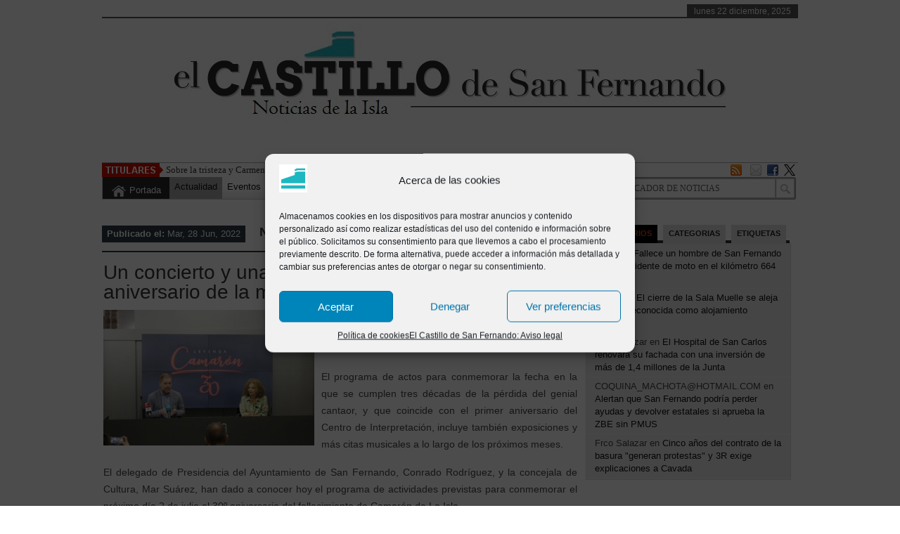

--- FILE ---
content_type: text/html; charset=UTF-8
request_url: https://www.elcastillodesanfernando.es/2022/06/un-concierto-y-una-fotografia-mural-por-el-30-aniversario-de-la-muerte-de-camaron-de-la-isla/
body_size: 24310
content:
<!DOCTYPE html><html xmlns="http://www.w3.org/1999/xhtml" lang="es" xmlns:og="http://ogp.me/ns#" xmlns:fb="http://ogp.me/ns/fb#">
<head>
<meta charset="UTF-8" />
<title>Un concierto y una fotografía mural por el 30 aniversario de la muerte de Camarón de La Isla - El Castillo de San Fernando:  Noticias de La Isla</title>
<meta name="keywords" content="San Fernando, La Isla, Carnaval, Semana Santa, Opinion, Actualidad, Castillo"/>
<link rel="stylesheet" href='//www.elcastillodesanfernando.es/wp-content/cache/wpfc-minified/lohpbam2/bxvxw.css' type="text/css" media="screen"/>
<link rel="shortcut icon" href="/favicon.ico"/>
<link rel="shortcut icon" href="/favicon.ico" type="image/x-icon"/>
<meta name="generator" content="ElBaluarte" />
<!--[if IE]><script src="https://html5shiv.googlecode.com/svn/trunk/html5.js"></script><![endif]-->
<link rel="alternate" type="application/rss+xml" title="El Castillo de San Fernando:  Noticias de La Isla RSS Feed" href="https://www.elcastillodesanfernando.es/feed/" />
<link rel="pingback" href="https://www.elcastillodesanfernando.es/xmlrpc.php" />
<!-- script type="text/javascript" src="https://www.elcastillodesanfernando.es/wp-content/themes/elcastillo/js/jquery.js"></script -->
<script type="text/javascript" src="https://ajax.googleapis.com/ajax/libs/jquery/1.7.2/jquery.min.js"></script >  
<script type="text/javascript"> $(document).ready(function() { $(".tab_content").hide(); $("ul.tabs li:first").addClass("active").show(); $(".tab_content:first").show(); $("ul.tabs li").click(function() { $("ul.tabs li").removeClass("active"); $(this).addClass("active"); $(".tab_content").hide(); var activeTab = $(this).find("a").attr("href"); $(activeTab).fadeIn(); return false;	}); }); </script>     
<script type="text/javascript">  $(document).ready(function () {  createTicker();  }); function createTicker(){ var tickerLIs = $("#header3-1-left-ticker ul").children();  tickerItems = new Array(); tickerLIs.each(function(el) { tickerItems.push( jQuery(this).html() ); });                                                       
i = 0                                                     
rotateTicker(); }  function rotateTicker(){   if( i == tickerItems.length ){    	  i = 0;   	}
tickerText = tickerItems[i];  c = 0;  typetext();     setTimeout( "rotateTicker()", 5000 );                     
i++;    }   var isInTag = false;  function typetext() { var thisChar = tickerText.substr(c, 1);  if( thisChar == '<' ){ isInTag = true; } if( thisChar == '>' ){ isInTag = false; }  $('#header3-1-left-ticker').html("&nbsp;" + tickerText.substr(0, c++));
if(c < tickerText.length+1) if( isInTag ){ typetext(); }else{ setTimeout("typetext()", 28); }                                                             
else { 	c = 1;   	tickerText = "";  } }    </script> 
<script type="text/javascript" src="https://www.elcastillodesanfernando.es/wp-content/themes/elcastillo/js/slides.min.jquery.js"></script>
<script> $(function(){ $('#slides').slides({ preload: true, play: 5000, pause: 2500, hoverPause: true, animationStart: function(current){ $('.caption').animate({ 	bottom:-35 },100); ; }, animationComplete: function(current){
$('.caption').animate({ bottom:0 },200); ; }, slidesLoaded: function() { $('.caption').animate({ bottom:0 },200); } }); });
</script>
<style>#content .post {  border: none !important;} </style>  <style media="screen" type="text/css"> .custom1{border-top:3px solid #000 !important;} .custom1 a{color:#000 !important;} .custom2{border-top:3px solid #000 !important;}  .custom2 a{color:#000 !important}  .custom3{border-top:3px solid #000 !important;}  .custom3 a{color:#000 !important} .custom4{border-top:3px solid #000 !important;} .custom4 a{color:#000 !important} .custom5{border-top:3px solid #000 !important;} .custom5 a{color:#000 !important} .custom6{border-top:3px solid #000 !important;} .custom6 a{color:#000 !important} .custom7{border-top:3px solid #000 !important;} .custom7 a{color:#000 !important}    
.custom8{border-top:3px solid #000 !important;} .custom8 a{color:#000 !important} .custom9{border-top:3px solid #000 !important;} .custom9 a{color:#000 !important} .custom10{border-top:3px solid #000 !important;} .custom10 a{color:#000 !important} .custom11{border-top:3px solid #000 !important;} .custom11 a{color:#000 !important} .custom12{border-top:3px solid #000 !important;} .custom12 a{color:#000 !important}     </style>
<meta name='robots' content='max-image-preview:large' />
<style>img:is([sizes="auto" i], [sizes^="auto," i]) { contain-intrinsic-size: 3000px 1500px }</style>
<link rel='dns-prefetch' href='//challenges.cloudflare.com' />
<link rel="alternate" type="application/rss+xml" title="El Castillo de San Fernando:  Noticias de La Isla &raquo; Comentario Un concierto y una fotografía mural por el 30 aniversario de la muerte de Camarón de La Isla del feed" href="https://www.elcastillodesanfernando.es/2022/06/un-concierto-y-una-fotografia-mural-por-el-30-aniversario-de-la-muerte-de-camaron-de-la-isla/feed/" />
<script type="text/javascript">
/* <![CDATA[ */
window._wpemojiSettings = {"baseUrl":"https:\/\/s.w.org\/images\/core\/emoji\/16.0.1\/72x72\/","ext":".png","svgUrl":"https:\/\/s.w.org\/images\/core\/emoji\/16.0.1\/svg\/","svgExt":".svg","source":{"concatemoji":"https:\/\/www.elcastillodesanfernando.es\/wp-includes\/js\/wp-emoji-release.min.js?ver=6.8.3"}};
/*! This file is auto-generated */
!function(s,n){var o,i,e;function c(e){try{var t={supportTests:e,timestamp:(new Date).valueOf()};sessionStorage.setItem(o,JSON.stringify(t))}catch(e){}}function p(e,t,n){e.clearRect(0,0,e.canvas.width,e.canvas.height),e.fillText(t,0,0);var t=new Uint32Array(e.getImageData(0,0,e.canvas.width,e.canvas.height).data),a=(e.clearRect(0,0,e.canvas.width,e.canvas.height),e.fillText(n,0,0),new Uint32Array(e.getImageData(0,0,e.canvas.width,e.canvas.height).data));return t.every(function(e,t){return e===a[t]})}function u(e,t){e.clearRect(0,0,e.canvas.width,e.canvas.height),e.fillText(t,0,0);for(var n=e.getImageData(16,16,1,1),a=0;a<n.data.length;a++)if(0!==n.data[a])return!1;return!0}function f(e,t,n,a){switch(t){case"flag":return n(e,"\ud83c\udff3\ufe0f\u200d\u26a7\ufe0f","\ud83c\udff3\ufe0f\u200b\u26a7\ufe0f")?!1:!n(e,"\ud83c\udde8\ud83c\uddf6","\ud83c\udde8\u200b\ud83c\uddf6")&&!n(e,"\ud83c\udff4\udb40\udc67\udb40\udc62\udb40\udc65\udb40\udc6e\udb40\udc67\udb40\udc7f","\ud83c\udff4\u200b\udb40\udc67\u200b\udb40\udc62\u200b\udb40\udc65\u200b\udb40\udc6e\u200b\udb40\udc67\u200b\udb40\udc7f");case"emoji":return!a(e,"\ud83e\udedf")}return!1}function g(e,t,n,a){var r="undefined"!=typeof WorkerGlobalScope&&self instanceof WorkerGlobalScope?new OffscreenCanvas(300,150):s.createElement("canvas"),o=r.getContext("2d",{willReadFrequently:!0}),i=(o.textBaseline="top",o.font="600 32px Arial",{});return e.forEach(function(e){i[e]=t(o,e,n,a)}),i}function t(e){var t=s.createElement("script");t.src=e,t.defer=!0,s.head.appendChild(t)}"undefined"!=typeof Promise&&(o="wpEmojiSettingsSupports",i=["flag","emoji"],n.supports={everything:!0,everythingExceptFlag:!0},e=new Promise(function(e){s.addEventListener("DOMContentLoaded",e,{once:!0})}),new Promise(function(t){var n=function(){try{var e=JSON.parse(sessionStorage.getItem(o));if("object"==typeof e&&"number"==typeof e.timestamp&&(new Date).valueOf()<e.timestamp+604800&&"object"==typeof e.supportTests)return e.supportTests}catch(e){}return null}();if(!n){if("undefined"!=typeof Worker&&"undefined"!=typeof OffscreenCanvas&&"undefined"!=typeof URL&&URL.createObjectURL&&"undefined"!=typeof Blob)try{var e="postMessage("+g.toString()+"("+[JSON.stringify(i),f.toString(),p.toString(),u.toString()].join(",")+"));",a=new Blob([e],{type:"text/javascript"}),r=new Worker(URL.createObjectURL(a),{name:"wpTestEmojiSupports"});return void(r.onmessage=function(e){c(n=e.data),r.terminate(),t(n)})}catch(e){}c(n=g(i,f,p,u))}t(n)}).then(function(e){for(var t in e)n.supports[t]=e[t],n.supports.everything=n.supports.everything&&n.supports[t],"flag"!==t&&(n.supports.everythingExceptFlag=n.supports.everythingExceptFlag&&n.supports[t]);n.supports.everythingExceptFlag=n.supports.everythingExceptFlag&&!n.supports.flag,n.DOMReady=!1,n.readyCallback=function(){n.DOMReady=!0}}).then(function(){return e}).then(function(){var e;n.supports.everything||(n.readyCallback(),(e=n.source||{}).concatemoji?t(e.concatemoji):e.wpemoji&&e.twemoji&&(t(e.twemoji),t(e.wpemoji)))}))}((window,document),window._wpemojiSettings);
/* ]]> */
</script>
<style id='wp-emoji-styles-inline-css' type='text/css'>
img.wp-smiley, img.emoji {
display: inline !important;
border: none !important;
box-shadow: none !important;
height: 1em !important;
width: 1em !important;
margin: 0 0.07em !important;
vertical-align: -0.1em !important;
background: none !important;
padding: 0 !important;
}
</style>
<link rel='stylesheet' id='wp-block-library-css' href='//www.elcastillodesanfernando.es/wp-content/cache/wpfc-minified/qhu4rvu1/bxvxw.css' type='text/css' media='all' />
<style id='classic-theme-styles-inline-css' type='text/css'>
/*! This file is auto-generated */
.wp-block-button__link{color:#fff;background-color:#32373c;border-radius:9999px;box-shadow:none;text-decoration:none;padding:calc(.667em + 2px) calc(1.333em + 2px);font-size:1.125em}.wp-block-file__button{background:#32373c;color:#fff;text-decoration:none}
</style>
<style id='simple-user-listing-directory-block-style-inline-css' type='text/css'>
.wp-block-simple-user-listing-directory-block .author-search{margin-bottom:2em}.wp-block-simple-user-listing-directory-block.is-style-grid .user-list-wrap{display:grid;grid-gap:20px}.wp-block-simple-user-listing-directory-block.is-style-grid.columns-2 .user-list-wrap{grid-template-columns:repeat(2,1fr)}.wp-block-simple-user-listing-directory-block.is-style-grid.columns-3 .user-list-wrap{grid-template-columns:repeat(3,1fr)}.wp-block-simple-user-listing-directory-block.is-style-grid.columns-4 .user-list-wrap{grid-template-columns:repeat(4,1fr)}.wp-block-simple-user-listing-directory-block.is-style-list .user-list-wrap{display:flex;flex-direction:column}.wp-block-simple-user-listing-directory-block.is-style-list .user-list-wrap .author-block .avatar{float:left;margin-right:1em}.wp-block-simple-user-listing-directory-block.is-style-list .user-list-wrap .author-block .author-name{clear:none}.wp-block-simple-user-listing-directory-block.is-style-list .user-list-wrap .author-block .author-description{clear:both}
</style>
<style id='global-styles-inline-css' type='text/css'>
:root{--wp--preset--aspect-ratio--square: 1;--wp--preset--aspect-ratio--4-3: 4/3;--wp--preset--aspect-ratio--3-4: 3/4;--wp--preset--aspect-ratio--3-2: 3/2;--wp--preset--aspect-ratio--2-3: 2/3;--wp--preset--aspect-ratio--16-9: 16/9;--wp--preset--aspect-ratio--9-16: 9/16;--wp--preset--color--black: #000000;--wp--preset--color--cyan-bluish-gray: #abb8c3;--wp--preset--color--white: #ffffff;--wp--preset--color--pale-pink: #f78da7;--wp--preset--color--vivid-red: #cf2e2e;--wp--preset--color--luminous-vivid-orange: #ff6900;--wp--preset--color--luminous-vivid-amber: #fcb900;--wp--preset--color--light-green-cyan: #7bdcb5;--wp--preset--color--vivid-green-cyan: #00d084;--wp--preset--color--pale-cyan-blue: #8ed1fc;--wp--preset--color--vivid-cyan-blue: #0693e3;--wp--preset--color--vivid-purple: #9b51e0;--wp--preset--gradient--vivid-cyan-blue-to-vivid-purple: linear-gradient(135deg,rgba(6,147,227,1) 0%,rgb(155,81,224) 100%);--wp--preset--gradient--light-green-cyan-to-vivid-green-cyan: linear-gradient(135deg,rgb(122,220,180) 0%,rgb(0,208,130) 100%);--wp--preset--gradient--luminous-vivid-amber-to-luminous-vivid-orange: linear-gradient(135deg,rgba(252,185,0,1) 0%,rgba(255,105,0,1) 100%);--wp--preset--gradient--luminous-vivid-orange-to-vivid-red: linear-gradient(135deg,rgba(255,105,0,1) 0%,rgb(207,46,46) 100%);--wp--preset--gradient--very-light-gray-to-cyan-bluish-gray: linear-gradient(135deg,rgb(238,238,238) 0%,rgb(169,184,195) 100%);--wp--preset--gradient--cool-to-warm-spectrum: linear-gradient(135deg,rgb(74,234,220) 0%,rgb(151,120,209) 20%,rgb(207,42,186) 40%,rgb(238,44,130) 60%,rgb(251,105,98) 80%,rgb(254,248,76) 100%);--wp--preset--gradient--blush-light-purple: linear-gradient(135deg,rgb(255,206,236) 0%,rgb(152,150,240) 100%);--wp--preset--gradient--blush-bordeaux: linear-gradient(135deg,rgb(254,205,165) 0%,rgb(254,45,45) 50%,rgb(107,0,62) 100%);--wp--preset--gradient--luminous-dusk: linear-gradient(135deg,rgb(255,203,112) 0%,rgb(199,81,192) 50%,rgb(65,88,208) 100%);--wp--preset--gradient--pale-ocean: linear-gradient(135deg,rgb(255,245,203) 0%,rgb(182,227,212) 50%,rgb(51,167,181) 100%);--wp--preset--gradient--electric-grass: linear-gradient(135deg,rgb(202,248,128) 0%,rgb(113,206,126) 100%);--wp--preset--gradient--midnight: linear-gradient(135deg,rgb(2,3,129) 0%,rgb(40,116,252) 100%);--wp--preset--font-size--small: 13px;--wp--preset--font-size--medium: 20px;--wp--preset--font-size--large: 36px;--wp--preset--font-size--x-large: 42px;--wp--preset--spacing--20: 0.44rem;--wp--preset--spacing--30: 0.67rem;--wp--preset--spacing--40: 1rem;--wp--preset--spacing--50: 1.5rem;--wp--preset--spacing--60: 2.25rem;--wp--preset--spacing--70: 3.38rem;--wp--preset--spacing--80: 5.06rem;--wp--preset--shadow--natural: 6px 6px 9px rgba(0, 0, 0, 0.2);--wp--preset--shadow--deep: 12px 12px 50px rgba(0, 0, 0, 0.4);--wp--preset--shadow--sharp: 6px 6px 0px rgba(0, 0, 0, 0.2);--wp--preset--shadow--outlined: 6px 6px 0px -3px rgba(255, 255, 255, 1), 6px 6px rgba(0, 0, 0, 1);--wp--preset--shadow--crisp: 6px 6px 0px rgba(0, 0, 0, 1);}:where(.is-layout-flex){gap: 0.5em;}:where(.is-layout-grid){gap: 0.5em;}body .is-layout-flex{display: flex;}.is-layout-flex{flex-wrap: wrap;align-items: center;}.is-layout-flex > :is(*, div){margin: 0;}body .is-layout-grid{display: grid;}.is-layout-grid > :is(*, div){margin: 0;}:where(.wp-block-columns.is-layout-flex){gap: 2em;}:where(.wp-block-columns.is-layout-grid){gap: 2em;}:where(.wp-block-post-template.is-layout-flex){gap: 1.25em;}:where(.wp-block-post-template.is-layout-grid){gap: 1.25em;}.has-black-color{color: var(--wp--preset--color--black) !important;}.has-cyan-bluish-gray-color{color: var(--wp--preset--color--cyan-bluish-gray) !important;}.has-white-color{color: var(--wp--preset--color--white) !important;}.has-pale-pink-color{color: var(--wp--preset--color--pale-pink) !important;}.has-vivid-red-color{color: var(--wp--preset--color--vivid-red) !important;}.has-luminous-vivid-orange-color{color: var(--wp--preset--color--luminous-vivid-orange) !important;}.has-luminous-vivid-amber-color{color: var(--wp--preset--color--luminous-vivid-amber) !important;}.has-light-green-cyan-color{color: var(--wp--preset--color--light-green-cyan) !important;}.has-vivid-green-cyan-color{color: var(--wp--preset--color--vivid-green-cyan) !important;}.has-pale-cyan-blue-color{color: var(--wp--preset--color--pale-cyan-blue) !important;}.has-vivid-cyan-blue-color{color: var(--wp--preset--color--vivid-cyan-blue) !important;}.has-vivid-purple-color{color: var(--wp--preset--color--vivid-purple) !important;}.has-black-background-color{background-color: var(--wp--preset--color--black) !important;}.has-cyan-bluish-gray-background-color{background-color: var(--wp--preset--color--cyan-bluish-gray) !important;}.has-white-background-color{background-color: var(--wp--preset--color--white) !important;}.has-pale-pink-background-color{background-color: var(--wp--preset--color--pale-pink) !important;}.has-vivid-red-background-color{background-color: var(--wp--preset--color--vivid-red) !important;}.has-luminous-vivid-orange-background-color{background-color: var(--wp--preset--color--luminous-vivid-orange) !important;}.has-luminous-vivid-amber-background-color{background-color: var(--wp--preset--color--luminous-vivid-amber) !important;}.has-light-green-cyan-background-color{background-color: var(--wp--preset--color--light-green-cyan) !important;}.has-vivid-green-cyan-background-color{background-color: var(--wp--preset--color--vivid-green-cyan) !important;}.has-pale-cyan-blue-background-color{background-color: var(--wp--preset--color--pale-cyan-blue) !important;}.has-vivid-cyan-blue-background-color{background-color: var(--wp--preset--color--vivid-cyan-blue) !important;}.has-vivid-purple-background-color{background-color: var(--wp--preset--color--vivid-purple) !important;}.has-black-border-color{border-color: var(--wp--preset--color--black) !important;}.has-cyan-bluish-gray-border-color{border-color: var(--wp--preset--color--cyan-bluish-gray) !important;}.has-white-border-color{border-color: var(--wp--preset--color--white) !important;}.has-pale-pink-border-color{border-color: var(--wp--preset--color--pale-pink) !important;}.has-vivid-red-border-color{border-color: var(--wp--preset--color--vivid-red) !important;}.has-luminous-vivid-orange-border-color{border-color: var(--wp--preset--color--luminous-vivid-orange) !important;}.has-luminous-vivid-amber-border-color{border-color: var(--wp--preset--color--luminous-vivid-amber) !important;}.has-light-green-cyan-border-color{border-color: var(--wp--preset--color--light-green-cyan) !important;}.has-vivid-green-cyan-border-color{border-color: var(--wp--preset--color--vivid-green-cyan) !important;}.has-pale-cyan-blue-border-color{border-color: var(--wp--preset--color--pale-cyan-blue) !important;}.has-vivid-cyan-blue-border-color{border-color: var(--wp--preset--color--vivid-cyan-blue) !important;}.has-vivid-purple-border-color{border-color: var(--wp--preset--color--vivid-purple) !important;}.has-vivid-cyan-blue-to-vivid-purple-gradient-background{background: var(--wp--preset--gradient--vivid-cyan-blue-to-vivid-purple) !important;}.has-light-green-cyan-to-vivid-green-cyan-gradient-background{background: var(--wp--preset--gradient--light-green-cyan-to-vivid-green-cyan) !important;}.has-luminous-vivid-amber-to-luminous-vivid-orange-gradient-background{background: var(--wp--preset--gradient--luminous-vivid-amber-to-luminous-vivid-orange) !important;}.has-luminous-vivid-orange-to-vivid-red-gradient-background{background: var(--wp--preset--gradient--luminous-vivid-orange-to-vivid-red) !important;}.has-very-light-gray-to-cyan-bluish-gray-gradient-background{background: var(--wp--preset--gradient--very-light-gray-to-cyan-bluish-gray) !important;}.has-cool-to-warm-spectrum-gradient-background{background: var(--wp--preset--gradient--cool-to-warm-spectrum) !important;}.has-blush-light-purple-gradient-background{background: var(--wp--preset--gradient--blush-light-purple) !important;}.has-blush-bordeaux-gradient-background{background: var(--wp--preset--gradient--blush-bordeaux) !important;}.has-luminous-dusk-gradient-background{background: var(--wp--preset--gradient--luminous-dusk) !important;}.has-pale-ocean-gradient-background{background: var(--wp--preset--gradient--pale-ocean) !important;}.has-electric-grass-gradient-background{background: var(--wp--preset--gradient--electric-grass) !important;}.has-midnight-gradient-background{background: var(--wp--preset--gradient--midnight) !important;}.has-small-font-size{font-size: var(--wp--preset--font-size--small) !important;}.has-medium-font-size{font-size: var(--wp--preset--font-size--medium) !important;}.has-large-font-size{font-size: var(--wp--preset--font-size--large) !important;}.has-x-large-font-size{font-size: var(--wp--preset--font-size--x-large) !important;}
:where(.wp-block-post-template.is-layout-flex){gap: 1.25em;}:where(.wp-block-post-template.is-layout-grid){gap: 1.25em;}
:where(.wp-block-columns.is-layout-flex){gap: 2em;}:where(.wp-block-columns.is-layout-grid){gap: 2em;}
:root :where(.wp-block-pullquote){font-size: 1.5em;line-height: 1.6;}
</style>
<link rel='stylesheet' id='contact-form-7-css' href='//www.elcastillodesanfernando.es/wp-content/cache/wpfc-minified/5ibcn7w/bxvxw.css' type='text/css' media='all' />
<link rel='stylesheet' id='responsive-lightbox-nivo-css' href='//www.elcastillodesanfernando.es/wp-content/cache/wpfc-minified/8x6tjp6o/bxvxw.css' type='text/css' media='all' />
<link rel='stylesheet' id='responsive-lightbox-nivo-default-css' href='//www.elcastillodesanfernando.es/wp-content/cache/wpfc-minified/6z7hz92t/bxvxw.css' type='text/css' media='all' />
<link rel='stylesheet' id='rotatingtweets-css' href='//www.elcastillodesanfernando.es/wp-content/cache/wpfc-minified/etxnps3q/bxvxw.css' type='text/css' media='all' />
<link rel='stylesheet' id='cmplz-general-css' href='//www.elcastillodesanfernando.es/wp-content/cache/wpfc-minified/dh8zdt55/bxvxw.css' type='text/css' media='all' />
<link rel='stylesheet' id='tptn-style-text-only-css' href='//www.elcastillodesanfernando.es/wp-content/cache/wpfc-minified/2o37spyz/bxvxw.css' type='text/css' media='all' />
<link rel='stylesheet' id='taxopress-frontend-css-css' href='//www.elcastillodesanfernando.es/wp-content/cache/wpfc-minified/mbif72cc/bxvxw.css' type='text/css' media='all' />
<link rel='stylesheet' id='__EPYT__style-css' href='//www.elcastillodesanfernando.es/wp-content/cache/wpfc-minified/qabj7bm7/bxvxw.css' type='text/css' media='all' />
<style id='__EPYT__style-inline-css' type='text/css'>
.epyt-gallery-thumb {
width: 50%;
}
</style>
<script type="text/javascript" src="https://www.elcastillodesanfernando.es/wp-includes/js/jquery/jquery.min.js?ver=3.7.1" id="jquery-core-js"></script>
<script type="text/javascript" src="https://www.elcastillodesanfernando.es/wp-includes/js/jquery/jquery-migrate.min.js?ver=3.4.1" id="jquery-migrate-js"></script>
<script type="text/javascript" src="https://www.elcastillodesanfernando.es/wp-content/plugins/responsive-lightbox/assets/nivo/nivo-lightbox.min.js?ver=1.3.1" id="responsive-lightbox-nivo-js"></script>
<script type="text/javascript" src="https://www.elcastillodesanfernando.es/wp-includes/js/underscore.min.js?ver=1.13.7" id="underscore-js"></script>
<script type="text/javascript" src="https://www.elcastillodesanfernando.es/wp-content/plugins/responsive-lightbox/assets/infinitescroll/infinite-scroll.pkgd.min.js?ver=4.0.1" id="responsive-lightbox-infinite-scroll-js"></script>
<script type="text/javascript" id="responsive-lightbox-js-before">
/* <![CDATA[ */
var rlArgs = {"script":"nivo","selector":"lightbox","customEvents":"","activeGalleries":true,"effect":"fade","clickOverlayToClose":true,"keyboardNav":true,"errorMessage":"The requested content cannot be loaded. Please try again later.","woocommerce_gallery":false,"ajaxurl":"https:\/\/www.elcastillodesanfernando.es\/wp-admin\/admin-ajax.php","nonce":"6332767367","preview":false,"postId":146328,"scriptExtension":false};
/* ]]> */
</script>
<script type="text/javascript" src="https://www.elcastillodesanfernando.es/wp-content/plugins/responsive-lightbox/js/front.js?ver=2.5.4" id="responsive-lightbox-js"></script>
<script type="text/javascript" src="https://www.elcastillodesanfernando.es/wp-content/plugins/simple-tags/assets/frontend/js/frontend.js?ver=3.41.0" id="taxopress-frontend-js-js"></script>
<script data-service="youtube" data-category="marketing" type="text/plain" id="__ytprefs__-js-extra">
/* <![CDATA[ */
var _EPYT_ = {"ajaxurl":"https:\/\/www.elcastillodesanfernando.es\/wp-admin\/admin-ajax.php","security":"22da705bc9","gallery_scrolloffset":"20","eppathtoscripts":"https:\/\/www.elcastillodesanfernando.es\/wp-content\/plugins\/youtube-embed-plus\/scripts\/","eppath":"https:\/\/www.elcastillodesanfernando.es\/wp-content\/plugins\/youtube-embed-plus\/","epresponsiveselector":"[\"iframe.__youtube_prefs__\",\"iframe[src*='youtube.com']\",\"iframe[src*='youtube-nocookie.com']\",\"iframe[data-ep-src*='youtube.com']\",\"iframe[data-ep-src*='youtube-nocookie.com']\",\"iframe[data-ep-gallerysrc*='youtube.com']\"]","epdovol":"1","version":"14.2.3.2","evselector":"iframe.__youtube_prefs__[src], iframe[src*=\"youtube.com\/embed\/\"], iframe[src*=\"youtube-nocookie.com\/embed\/\"]","ajax_compat":"","maxres_facade":"eager","ytapi_load":"light","pause_others":"","stopMobileBuffer":"1","facade_mode":"1","not_live_on_channel":""};
/* ]]> */
</script>
<script type="text/javascript" src="https://www.elcastillodesanfernando.es/wp-content/plugins/youtube-embed-plus/scripts/ytprefs.min.js?ver=14.2.3.2" id="__ytprefs__-js"></script>
<link rel="https://api.w.org/" href="https://www.elcastillodesanfernando.es/wp-json/" /><link rel="alternate" title="JSON" type="application/json" href="https://www.elcastillodesanfernando.es/wp-json/wp/v2/posts/146328" /><link rel="EditURI" type="application/rsd+xml" title="RSD" href="https://www.elcastillodesanfernando.es/xmlrpc.php?rsd" />
<link rel="canonical" href="https://www.elcastillodesanfernando.es/2022/06/un-concierto-y-una-fotografia-mural-por-el-30-aniversario-de-la-muerte-de-camaron-de-la-isla/" />
<link rel='shortlink' href='https://www.elcastillodesanfernando.es/?p=146328' />
<link rel="alternate" title="oEmbed (JSON)" type="application/json+oembed" href="https://www.elcastillodesanfernando.es/wp-json/oembed/1.0/embed?url=https%3A%2F%2Fwww.elcastillodesanfernando.es%2F2022%2F06%2Fun-concierto-y-una-fotografia-mural-por-el-30-aniversario-de-la-muerte-de-camaron-de-la-isla%2F" />
<link rel="alternate" title="oEmbed (XML)" type="text/xml+oembed" href="https://www.elcastillodesanfernando.es/wp-json/oembed/1.0/embed?url=https%3A%2F%2Fwww.elcastillodesanfernando.es%2F2022%2F06%2Fun-concierto-y-una-fotografia-mural-por-el-30-aniversario-de-la-muerte-de-camaron-de-la-isla%2F&#038;format=xml" />
<style>.cmplz-hidden {
display: none !important;
}</style><style type="text/css">img.tptn_thumb {
border: 1px solid #cccccc;
clear: left;
display: block;
float: left;
height: 48px !important;
margin-right: 10px !important;
margin-top: 5px;
padding: 3px !important;
width: 48px !important;
}
.tptn_posts_daily ul li, .tptn_posts ul li {
clear:both;
list-style:none;
margin-bottom:15px;
display:block;
background: none;
padding:0 !important;
}
.tptn_posts_daily ul, .tptn_posts ul {
margin:0 !important;
padding:0 !important;
}
.tptn_posts_daily .tptn_title, .tptn_posts .tptn_title {
font-weight:bold;
display:block;
padding-bottom:5px;
text-decoration:none;
line-height: 1.1em;
}
img.tptn_thumb:after {
content: ' ';
width: 100%;
height: 100%;
position: absolute;
top: -1px;
left: -1px;
border: solid 1px #222;
-wekbit-box-shadow: inset 0 0 1px rgba(255,255,255,.4), inset 0 1px 0 rgba(255,255,255,.4), 0 1px 2px rgba(0,0,0,.3);
-moz-box-shadow: inset 0 0 1px rgba(255,255,255,.4), inset 0 1px 0 rgba(255,255,255,.4), 0 1px 2px rgba(0,0,0,.3);
box-shadow: inset 0 0 1px rgba(255,255,255,.4), inset 0 1px 0 rgba(255,255,255,.4), 0 1px 2px rgba(0,0,0,.3);
-webkit-border-radius: 7px;
-moz-border-radius: 7px;
border-radius: 7px;
}
img.tptn_thumb {
vertical-align: bottom;
-webkit-box-shadow: 0 1px 2px rgba(0,0,0,.4);
-moz-box-shadow: 0 1px 2px rgba(0,0,0,.4);
box-shadow: 0 1px 2px rgba(0,0,0,.4);
-webkit-border-radius: 7px;
-moz-border-radius: 7px;
border-radius: 7px;
}</style><style type="text/css">a.st_tag, a.internal_tag, .st_tag, .internal_tag { text-decoration: underline !important; }</style>
<!-- START - Open Graph and Twitter Card Tags 3.3.7 -->
<!-- Facebook Open Graph -->
<meta property="og:locale" content="es_ES"/>
<meta property="og:site_name" content="El Castillo de San Fernando:  Noticias de La Isla"/>
<meta property="og:title" content="Un concierto y una fotografía mural por el 30 aniversario de la muerte de Camarón de La Isla"/>
<meta property="og:url" content="https://www.elcastillodesanfernando.es/2022/06/un-concierto-y-una-fotografia-mural-por-el-30-aniversario-de-la-muerte-de-camaron-de-la-isla/"/>
<meta property="og:type" content="article"/>
<meta property="og:description" content="San Fernando recuerda este sábado con un gran concierto y una fotografía mural el 30 aniversario del fallecimiento de Camarón de La Isla.
El programa de actos para conmemorar la fecha en la que se cumplen tres décadas de la pérdida del genial cantaor, y que coincide con el primer aniversario del"/>
<meta property="og:image" content="https://www.elcastillodesanfernando.es/wp-content/uploads/2022/06/30-aniversario-del-fallecimiento-de-camaron-2022.jpg"/>
<meta property="og:image:url" content="https://www.elcastillodesanfernando.es/wp-content/uploads/2022/06/30-aniversario-del-fallecimiento-de-camaron-2022.jpg"/>
<meta property="og:image:secure_url" content="https://www.elcastillodesanfernando.es/wp-content/uploads/2022/06/30-aniversario-del-fallecimiento-de-camaron-2022.jpg"/>
<meta property="og:image:width" content="1024"/>
<meta property="og:image:height" content="660"/>
<meta property="article:published_time" content="2022-06-28T20:00:26+02:00"/>
<meta property="article:modified_time" content="2022-06-28T18:52:41+02:00" />
<meta property="og:updated_time" content="2022-06-28T18:52:41+02:00" />
<meta property="article:section" content="Actualidad"/>
<meta property="article:section" content="Agenda Cultural"/>
<meta property="article:section" content="Nuestro Patrimonio"/>
<meta property="fb:app_id" content="1520890434823182"/>
<!-- Google+ / Schema.org -->
<meta itemprop="name" content="Un concierto y una fotografía mural por el 30 aniversario de la muerte de Camarón de La Isla"/>
<meta itemprop="headline" content="Un concierto y una fotografía mural por el 30 aniversario de la muerte de Camarón de La Isla"/>
<meta itemprop="description" content="San Fernando recuerda este sábado con un gran concierto y una fotografía mural el 30 aniversario del fallecimiento de Camarón de La Isla.
El programa de actos para conmemorar la fecha en la que se cumplen tres décadas de la pérdida del genial cantaor, y que coincide con el primer aniversario del"/>
<meta itemprop="image" content="https://www.elcastillodesanfernando.es/wp-content/uploads/2022/06/30-aniversario-del-fallecimiento-de-camaron-2022.jpg"/>
<meta itemprop="datePublished" content="2022-06-28"/>
<meta itemprop="dateModified" content="2022-06-28T18:52:41+02:00" />
<meta itemprop="author" content="Redacción"/>
<!-- Twitter Cards -->
<meta name="twitter:title" content="Un concierto y una fotografía mural por el 30 aniversario de la muerte de Camarón de La Isla"/>
<meta name="twitter:url" content="https://www.elcastillodesanfernando.es/2022/06/un-concierto-y-una-fotografia-mural-por-el-30-aniversario-de-la-muerte-de-camaron-de-la-isla/"/>
<meta name="twitter:image" content="https://www.elcastillodesanfernando.es/wp-content/uploads/2022/06/30-aniversario-del-fallecimiento-de-camaron-2022.jpg"/>
<meta name="twitter:card" content="summary_large_image"/>
<!-- SEO -->
<!-- Misc. tags -->
<!-- is_singular -->
<!-- END - Open Graph and Twitter Card Tags 3.3.7 -->
<link rel="canonical" href="https://www.elcastillodesanfernando.es/2022/06/un-concierto-y-una-fotografia-mural-por-el-30-aniversario-de-la-muerte-de-camaron-de-la-isla/" /> 
</head> <body data-rsssl=1>
<!-- Facebook Like Box -->
<div id="fb-root"></div>
<script type="text/plain" data-service="facebook" data-category="marketing">(function(d, s, id) {
var js, fjs = d.getElementsByTagName(s)[0];
if (d.getElementById(id)) return;
js = d.createElement(s); js.id = id;
js.src = "//connect.facebook.net/es_LA/all.js#xfbml=1";
fjs.parentNode.insertBefore(js, fjs);
}(document, 'script', 'facebook-jssdk'));</script>
<!-- End Of Facebook LB -->
<div class="top1"><a name="top"></a></div>
<div id="wrapper">
<div id="header">
<div id="topheaderbar">
<div id="topheaderbar-l">
<div id="topnavigation">
<!-- div id="nav"><div id="menu"><ul>			<div class="menu-header">
<ul class="menu-primary-nav menu"><li><a> Go to DASHBOARD > Appearance > Menus to set up the menu.</a></li></ul>
</div></ul></div></div -->
</div>
</div>
<div id="topheaderbar-r">lunes 22 diciembre, 2025</div>
<div class="cb"></div>
</div>	    
<div id="header2">
<div id="logoleft"><a href="https://www.elcastillodesanfernando.es"><img src="/wp-content/themes/elcastillo/images/cabecera-elcastillo-1407-990x186.jpg" alt="El Castillo de San Fernando" /></a></div>
<div class="cb"></div>
</div>
<div id="header3">
<div id="header3-1">
<div id="header3-1-left">
<div id="header3-1-left-tickerimg"><img src="https://www.elcastillodesanfernando.es/wp-content/themes/elcastillo/images/headlines.png" alt="Headlines" /></div>
<div id="header3-1-left-ticker"><ul>   <li><a href="https://www.elcastillodesanfernando.es/2025/12/sobre-la-tristeza-y-carmen-rigalt/" rel="bookmark" title="Permanent Link: Sobre la tristeza y Carmen Rigalt">Sobre la tristeza y Carmen Rigalt</a></li>    <li><a href="https://www.elcastillodesanfernando.es/2025/12/hidralia-refuerza-su-compromiso-solidario-con-la-campana-ningun-nino-sin-juguete-en-san-fernando/" rel="bookmark" title="Permanent Link: Hidralia refuerza su compromiso solidario con la campaña ‘Ningún niño sin juguete’ en San Fernando">Hidralia refuerza su compromiso solidario con la campaña ‘Ningún niño sin juguete’ en San Fer</a></li>    <li><a href="https://www.elcastillodesanfernando.es/2025/12/la-isla-destina-cerca-de-130-000-a-cooperacion-internacional-y-educacion-para-el-desarrollo/" rel="bookmark" title="Permanent Link: La Isla destina cerca de 130.000 a cooperación internacional y educación para el desarrollo">La Isla destina cerca de 130.000 a cooperación internacional y educación para el desarrollo</a></li>    <li><a href="https://www.elcastillodesanfernando.es/2025/12/el-tear-recibe-al-segundo-contingente-de-la-infanteria-de-marina-en-rumania-fotos/" rel="bookmark" title="Permanent Link: El TEAR recibe al segundo contingente de la Infantería de Marina en Rumanía (fotos)">El TEAR recibe al segundo contingente de la Infantería de Marina en Rumanía (fotos)</a></li>    <li><a href="https://www.elcastillodesanfernando.es/2025/12/once-deportistas-del-chsf-convocados-en-la-concentracion-andaluza-sub-16/" rel="bookmark" title="Permanent Link: Once deportistas del CHSF, convocados en la concentración andaluza Sub 16">Once deportistas del CHSF, convocados en la concentración andaluza Sub 16</a></li> </ul></div>
<div class="cb"></div>
</div>
<div id="header3-1-right">
<ul>
<li style="margin-left: 2px;"><a href="https://www.elcastillodesanfernando.es/feed" target="_blank"><img src="https://www.elcastillodesanfernando.es/wp-content/themes/elcastillo/images/rss.png" /></a></li> 
<li style="margin-left: 8px;"><a href="https://www.elcastillodesanfernando.es/contactar" target="_blank"><img src="https://www.elcastillodesanfernando.es/wp-content/themes/elcastillo/images/email.png" /></a></li> 
<li><a href="http://facebook.com/ElCastilloDeSanFernando" target="_blank"><img src="https://www.elcastillodesanfernando.es/wp-content/themes/elcastillo/images/facebook.png" /></a> </li>              <li><a href="https://twitter.com/CastilloSanFdo" target="_blank"><img src="https://www.elcastillodesanfernando.es/wp-content/themes/elcastillo/images/x-16x16.png" /></a> </li>                    </ul>
</div>
<div class="cb"></div>
</div>
<div id="header3-2">
<div id="menu3">
<li id="current-home-nav" style="float:left"><a href="https://www.elcastillodesanfernando.es">Portada</a></li>
<div class="menu-header"><ul id="menu-secciones" class="menu"><li id="menu-item-122" class="menu-item menu-item-type-taxonomy menu-item-object-category current-post-ancestor current-menu-parent current-post-parent menu-item-has-children arrow menu-item-122"><a href="https://www.elcastillodesanfernando.es/seccion/actualidad/">Actualidad</a>
<ul class="sub-menu">
<li id="menu-item-123" class="menu-item menu-item-type-taxonomy menu-item-object-category menu-item-123"><a href="https://www.elcastillodesanfernando.es/seccion/al-liquindoi/">Al Liquindoi</a></li>
<li id="menu-item-124" class="menu-item menu-item-type-taxonomy menu-item-object-category menu-item-124"><a href="https://www.elcastillodesanfernando.es/seccion/actualidad/semana-santa/">El Pertiguero</a></li>
<li id="menu-item-125" class="menu-item menu-item-type-taxonomy menu-item-object-category menu-item-125"><a href="https://www.elcastillodesanfernando.es/seccion/actualidad/cd-san-fernando/">Minuto 1</a></li>
<li id="menu-item-126" class="menu-item menu-item-type-taxonomy menu-item-object-category menu-item-126"><a href="https://www.elcastillodesanfernando.es/seccion/actualidad/politica-y-sociedad/">Política y Sociedad</a></li>
<li id="menu-item-52741" class="menu-item menu-item-type-taxonomy menu-item-object-category current-post-ancestor current-menu-parent current-post-parent menu-item-52741"><a href="https://www.elcastillodesanfernando.es/seccion/nuestro-patrimonio/">Nuestro Patrimonio</a></li>
</ul>
</li>
<li id="menu-item-128" class="menu-item menu-item-type-taxonomy menu-item-object-category menu-item-128"><a href="https://www.elcastillodesanfernando.es/seccion/eventos/">Eventos</a></li>
<li id="menu-item-129" class="menu-item menu-item-type-taxonomy menu-item-object-category menu-item-129"><a href="https://www.elcastillodesanfernando.es/seccion/la-cancha/">La Cancha</a></li>
<li id="menu-item-9042" class="menu-item menu-item-type-custom menu-item-object-custom menu-item-has-children arrow menu-item-9042"><a href="#">Ocio</a>
<ul class="sub-menu">
<li id="menu-item-132" class="menu-item menu-item-type-taxonomy menu-item-object-category menu-item-132"><a href="https://www.elcastillodesanfernando.es/seccion/pa-moja/">Pá Mojá</a></li>
<li id="menu-item-9043" class="menu-item menu-item-type-taxonomy menu-item-object-category menu-item-9043"><a href="https://www.elcastillodesanfernando.es/seccion/bares-y-copas/">Yo salgo en La Isla, ¿y tú?</a></li>
<li id="menu-item-916" class="menu-item menu-item-type-taxonomy menu-item-object-category current-post-ancestor current-menu-parent current-post-parent menu-item-916"><a href="https://www.elcastillodesanfernando.es/seccion/agenda-cultural/">Agenda Cultural</a></li>
<li id="menu-item-133" class="menu-item menu-item-type-taxonomy menu-item-object-category menu-item-133"><a href="https://www.elcastillodesanfernando.es/seccion/flamenco/">Palmas y Compás</a></li>
<li id="menu-item-915" class="menu-item menu-item-type-taxonomy menu-item-object-category menu-item-915"><a href="https://www.elcastillodesanfernando.es/seccion/tendido-sur/">Tendido Sur</a></li>
</ul>
</li>
<li id="menu-item-56956" class="menu-item menu-item-type-taxonomy menu-item-object-category menu-item-has-children arrow menu-item-56956"><a href="https://www.elcastillodesanfernando.es/seccion/opinion/">Opinión</a>
<ul class="sub-menu">
<li id="menu-item-130" class="menu-item menu-item-type-taxonomy menu-item-object-category menu-item-130"><a href="https://www.elcastillodesanfernando.es/seccion/opinion/opinion-deporte/">Opinion Deporte</a></li>
<li id="menu-item-131" class="menu-item menu-item-type-taxonomy menu-item-object-category menu-item-131"><a href="https://www.elcastillodesanfernando.es/seccion/opinion/opinion-general/">Opinion General</a></li>
<li id="menu-item-17945" class="menu-item menu-item-type-taxonomy menu-item-object-category menu-item-17945"><a href="https://www.elcastillodesanfernando.es/seccion/opinion/opinion-semana-santa/">Opinion Semana Santa</a></li>
<li id="menu-item-38077" class="menu-item menu-item-type-taxonomy menu-item-object-category menu-item-38077"><a href="https://www.elcastillodesanfernando.es/seccion/opinion/consejos/">Consejos</a></li>
</ul>
</li>
<li id="menu-item-152" class="menu-item menu-item-type-post_type menu-item-object-page menu-item-152"><a href="https://www.elcastillodesanfernando.es/publicidad/">Publicidad</a></li>
<li id="menu-item-153" class="menu-item menu-item-type-post_type menu-item-object-page menu-item-153"><a href="https://www.elcastillodesanfernando.es/contactar/">Contactar</a></li>
</ul></div></div>
<div id="ecsearchtop">
<form method="get" id="ecsearchtop_form" action="https://www.elcastillodesanfernando.es/">
<input type="text" name="s" class="ecsearchtop_input" value=" Buscador de noticias" onblur="if(this.value=='') this.value=' Buscador de noticias';" onfocus="if(this.value==' Buscador de noticias') this.value='';" id="s2" />
<input type="submit" value=" " id="ecsearchtop_submit" />
</form>
</div>
</div>
</div>
</div>
<div id="section">
<div id="column-wrap"> <div id="headgal">
<div id="main-content">
<div id="content" style="padding-right:0 !important;">  <div id="homepost">
<div id="datemeta">
<div id="datemeta_l"><b>Publicado el:</b> Mar, 28 Jun, 2022 </div>
<div id="datemeta_topcat">Nuestro Patrimonio</div>
<div id="datemeta_r"><a href="https://www.elcastillodesanfernando.es/seccion/actualidad/" rel="category tag">Actualidad</a> / <a href="https://www.elcastillodesanfernando.es/seccion/agenda-cultural/" rel="category tag">Agenda Cultural</a> / <a href="https://www.elcastillodesanfernando.es/seccion/nuestro-patrimonio/" rel="category tag">Nuestro Patrimonio</a> | por <b><a href="https://www.elcastillodesanfernando.es/author/redaccion/" title="Ver todos los art&iacute;culos de: Redacción">Redacción </a></b>    </div>
<div class="cb"></div>
</div>
<div class="post">
<h2>  Un concierto y una fotografía mural por el 30 aniversario de la muerte de Camarón de La Isla</h2>
<div class="entry">
<p><a href="https://www.elcastillodesanfernando.es/wp-content/uploads/2022/06/30-aniversario-del-fallecimiento-de-camaron-2022.jpg" data-rel="lightbox-image-0" data-rl_title="30 aniversario del fallecimiento de camarón 2022" data-rl_caption="" title="30 aniversario del fallecimiento de camarón 2022"><img fetchpriority="high" decoding="async" class="alignleft size-medium wp-image-146329" src="https://www.elcastillodesanfernando.es/wp-content/uploads/2022/06/30-aniversario-del-fallecimiento-de-camaron-2022-300x193.jpg" alt="" width="300" height="193" srcset="https://www.elcastillodesanfernando.es/wp-content/uploads/2022/06/30-aniversario-del-fallecimiento-de-camaron-2022-300x193.jpg 300w, https://www.elcastillodesanfernando.es/wp-content/uploads/2022/06/30-aniversario-del-fallecimiento-de-camaron-2022-768x495.jpg 768w, https://www.elcastillodesanfernando.es/wp-content/uploads/2022/06/30-aniversario-del-fallecimiento-de-camaron-2022.jpg 1024w" sizes="(max-width: 300px) 100vw, 300px" /></a>San Fernando recuerda este sábado con un gran concierto y una fotografía mural el 30 aniversario del fallecimiento de Camarón de La Isla.</p>
<p>El programa de actos para conmemorar la fecha en la que se cumplen tres décadas de la pérdida del genial cantaor, y que coincide con el primer aniversario del Centro de Interpretación, incluye también exposiciones y más citas musicales a lo largo de los próximos meses.</p>
<p>El delegado de Presidencia del Ayuntamiento de San Fernando, Conrado Rodríguez, y la concejala de Cultura, Mar Suárez, han dado a conocer hoy el programa de actividades previstas para conmemorar el próximo día 2 de julio el 30º aniversario del fallecimiento de Camarón de La Isla.</p>
<p>El edil ha recordado la enorme trascendencia del genial cantaor José Monje Cruz, una leyenda del flamenco nacida en San Fernando que rompió todas las fronteras y fue admirado a nivel internacional, y de cuya temprana pérdida se conmemoran ahora tres décadas en las que su figura y su legado no han dejado de crecer.</p>
<p>Rodríguez ha puesto de relieve el hecho de que este es un año especial también porque esta efeméride coincide además con el primer aniversario del Centro de Interpretación dedicado a su figura y que recibe a las personas visitantes a la entrada de la ciudad.</p>
<p>Para recordar a esta leyenda del flamenco, desde el Ayuntamiento se ha iniciado ya un programa de actividades cuyo pistoletazo de salida fue precisamente la retransmisión en directo del programa de ‘La Ventana’ de la Ser, con más de un millón de oyentes diarios, desde el propio centro de interpretación y que fue todo un homenaje a su figura.</p>
<p>Asimismo, este pasado domingo concluía la Feria del Libro en la que también ha habido muchos momentos para recordar a este artista, tanto en la charla del gran hispanista Ian Gibson hablando de Lorca, Camarón y ‘La Leyenda del Tiempo’, “todo un lujo”; como con la presentación de la novela gráfica 'Camarón dicen de mí', de Raulowsky y Carlos Reyman; o la mesa de expertos que cerró esta cita cultural.</p>
<p>Antes ya en el mes de mayo se presentó en el Centro de Congresos el libro 'El Pequeño Camarón', una obra de la profesora Juana Rodríguez creada para enseñar el flamenco y dar a conocer a los niños y niñas de San Fernando la figura de José Monje Cruz. Otro acercamiento de esta gran leyenda del flamenco a los y las más pequeños.</p>
<p>Pero, sin duda, como ha explicado hoy el delegado de Presidencia, este sábado día 2 de julio, justo cuando se cumplen los 30 años de su muerte, será el día clave de esta conmemoración.</p>
<p>Todo comenzará por la mañana, con la inauguración de una gran fotografía mural, una imagen extraordinaria del aniversario, que se va a colocar a la entrada de la ciudad y muy cerca del Centro de Interpretación dedicado al cantaor. En concreto, estará al inicio de la calle Real, esquina con la calle Benemérita de la Guardia Civil.</p>
<p>Será una fotografía realizada por Joaquín Hernández 'Kiki' que va a trasladar a un gran mural el artista y fotógrafo Juan Carlos Toro. Estos días comenzarán los trabajos para que el día 2, cuando se cumple el 30º aniversario, Camarón contemple a isleños e isleñas, y a visitantes, desde esta imagen.<br />
Esa misma noche del día 2 llega el plato fuerte de la conmemoración. Un concierto con artistas vinculados a la vida y trayectoria artística de Camarón, y artistas invitados.</p>
<p>Se trata de un espectáculo único con una banda compuesta por Carles Benavent (bajo), Tino Di Geraldo (batería), Jorge Pardo (bajo) y Rubem Dantas (percusión), míticos músicos que acompañaron en diversas ocasiones en los directos y grabaciones de Camarón de La Isla.</p>
<p>Asimismo, junto a ellos actuarán varios artistas invitados como Carmen Linares (actual Premio Princesa de Asturias de las Artes), Lole Montoya, Juan Carmona (de Ketama), Javier Ruibal, Pedro el Granaíno, La Mari de Chambao o el isleño Jesús Castilla.</p>
<p>De esta manera, el concierto incluirá versiones actualizadas y arregladas para la ocasión por Jorge Pardo, sobre las canciones más conocidas y representativas de Camarón, dando continuidad a esa manera de respirar el flamenco desde todo tipo de perspectivas y fusiones musicales, con el marchamo ‘camaronero’, reconocible en quienes lo vivieron y viven en primera persona, sus colaboradores.</p>
<p>Este concierto, que se celebrará en el entorno del Castillo San Romualdo y del Centro de Interpretación de Camarón será la noche del día 2 a las 21.00 horas.<br />
Un poco más adelante, en el mes de julio, se va a inaugurar la exposición "30 años sin Camarón". Será una muestra de fotografías realizadas hace tres décadas por el fotógrafo Joaquín Hernández 'Kiki', que recordará los impactantes días de la llegada del féretro de Camarón a su ciudad natal y su entierro, y todo lo que supuso esta noticia de alcance internacional.</p>
<p>Esta muestra se expondrá en la Plaza Juan Vargas, justo a la entrada del Centro de Interpretación, del 20 de julio al 25 de septiembre. Además, se editará un catálogo especial sobre esta exposición.<br />
Otra de las actividades paralelas, para poner de relevancia la importancia de la fecha, es la exposición 'Videoclub 92. Un año de película' que llegará en otoño a la ciudad.</p>
<p>El año 92, del que ahora hacen 30 años, tiene una suerte de mitología contemporánea porque en él confluyeron muchos hechos relevantes que aún hoy recordamos, y que nos permite entender el actual patrimonio político y social.</p>
<p>Uno de estos acontecimientos es sin duda la muerte de Camarón, pero hay otros como la Expo 92, las Olimpiadas de Barcelona, el tratado de Maastricht, la guerra de Bosnia… y algunos más que se recogen en una exposición gráfica del artista Daniel Diosdado, que revisa desde la ilustración y la nostalgia todos estos hitos culturales, sociales y políticos.<br />
Rodríguez ha destacado también la programación de la Isla Ciudad Flamenca que, patrocinada por el Ayuntamiento se ha sumado a la importancia de la efeméride, con 42 días de música, actuaciones, clases magistrales y premios.</p>
<p>Habrá otras actividades como la exposición 'Historia y Cultura del Pueblo Gitano' en la Casa Natal de Camarón, que se inaugura el día 22 de julio. O la cita musical 'Los Flamencos cantan a Camarón', en la Plaza Juan Vargas el día 31 de agosto. Además de otros muchos conciertos de flamenco y actuaciones a lo largo de los próximos meses.</p>
<p>Y es que, como ha resaltado el delegado de Presidencia, esta conmemoración continuará durante todo el año, y ya se están diseñando y preparando nuevas acciones que se darán a conocer tras el verano y que van a hacer confluir el aniversario del fallecimiento de Camarón con la fecha de la conmemoración del Día Internacional del Flamenco y con la celebración de la fecha del nacimiento de José Monje Cruz.</p>
</div>
</div>
<center style="font-weight: bold;"></center>		
<style>input, textarea{}
#authorarea{  padding-left: 8px; margin:10px 0;  width: 635px; } #authorarea h3{  border-bottom: 1px solid #B0B0B0; color: #333333; font-family: georgia; font-size: 19px; font-weight: normal;  line-height: 22px; margin:0 4px 5px; padding-left: 8px;}
#authorarea h3 a{text-decoration:none; color:#333; font-weight:bold} #authorarea img{margin:0 5px;  float:left; border:1px solid #ddd; width:40px; height:40px;}
#authorarea p{color:#333; margin:0} #authorarea p a{color:#333} 
.authorinfo a{ text-decoration:underline;	}
</style>
<div style="float:right">
</div>
<!-- div class="metabox_right">
<div class="ptags"><span class="ptags_heading">Etiquetas</span> 
<div style="margin-top:5px;text-align:center;"></div>
</div>
</div -->
<div style="clear:left;margin-right:5px"></div>
<div id="authorarea">
<h3>Sobre el autor</h3>
<img alt='' src='https://www.elcastillodesanfernando.es/wp-content/uploads/2014/09/elcastillo-logo-cuadrado-40x40.png' srcset='https://www.elcastillodesanfernando.es/wp-content/uploads/2014/09/elcastillo-logo-cuadrado-73x73.png 2x' class='avatar avatar-40 photo' height='40' width='40' loading='lazy' decoding='async'/>
<div class="authorinfo">
<p><b><a href="https://www.elcastillodesanfernando.es/author/redaccion/" title="Entradas de Redacción" rel="author">Redacción</a></b> - </p>
</div>
</div>    
<div id="related" class="clearfix">
<div id="relatednews"><div id="relatednewsh2">Relacionadas</div>
<div style="float:right;height:19px;margin-right:10px;">
<!-- AddThis Button BEGIN -->
<div class="addthis_toolbox addthis_default_style ">
<a class="addthis_button_facebook_like" fb:like:layout="button_count"></a>
<a class="addthis_button_tweet"></a>
<a class="addthis_counter addthis_pill_style"></a>
</div>
<script data-service="addthis" data-category="marketing" type="text/plain" data-cmplz-src="https://s7.addthis.com/js/250/addthis_widget.js"></script>
<!-- AddThis Button END -->
</div>
<div class="cb"></div></div>
<div class="related">
<div class="relatedpost">
<a href="https://www.elcastillodesanfernando.es/2025/12/el-tear-recibe-al-segundo-contingente-de-la-infanteria-de-marina-en-rumania-fotos/" rel="bookmark" title="Permanent Link to El TEAR recibe al segundo contingente de la Infantería de Marina en Rumanía (fotos)">    
<img src="https://www.elcastillodesanfernando.es/wp-content/themes/elcastillo/includes/timthumb.php?src=https://www.elcastillodesanfernando.es/wp-content/uploads/2025/12/foto-3--recibimiento-de-los-familiares-fimar-r-ii_2-300x200.jpg&amp;w=150&amp;h=125&amp;zc=1" alt="" /> </a>
<h3><a href="https://www.elcastillodesanfernando.es/2025/12/el-tear-recibe-al-segundo-contingente-de-la-infanteria-de-marina-en-rumania-fotos/" rel="bookmark" title="El TEAR recibe al segundo contingente de la Infantería de Marina en Rumanía (fotos)">El TEAR recibe al segundo contingente de la Infantería de Marina en Rumanía (fotos)</a></h3>
</div>
</div> 
<div class="related">
<div class="relatedpost">
<a href="https://www.elcastillodesanfernando.es/2025/12/once-deportistas-del-chsf-convocados-en-la-concentracion-andaluza-sub-16/" rel="bookmark" title="Permanent Link to Once deportistas del CHSF, convocados en la concentración andaluza Sub 16">    
<img src="https://www.elcastillodesanfernando.es/wp-content/themes/elcastillo/includes/timthumb.php?src=https://www.elcastillodesanfernando.es/wp-content/uploads/2025/12/hockey--sub16--2025-300x193.jpg&amp;w=150&amp;h=125&amp;zc=1" alt="" /> </a>
<h3><a href="https://www.elcastillodesanfernando.es/2025/12/once-deportistas-del-chsf-convocados-en-la-concentracion-andaluza-sub-16/" rel="bookmark" title="Once deportistas del CHSF, convocados en la concentración andaluza Sub 16">Once deportistas del CHSF, convocados en la concentración andaluza Sub 16</a></h3>
</div>
</div> 
<div class="related">
<div class="relatedpost">
<a href="https://www.elcastillodesanfernando.es/2025/12/el-teatro-infantil-el-elfo-travieso-se-traslada-al-miercoles-24-por-lluvias/" rel="bookmark" title="Permanent Link to El teatro infantil ‘El elfo travieso’ se traslada al miércoles 24 por lluvias">    
<img src="https://www.elcastillodesanfernando.es/wp-content/themes/elcastillo/includes/timthumb.php?src=https://www.elcastillodesanfernando.es/wp-content/uploads/2025/12/escenario-navidad-plaza-del-rey--2025-300x225.jpg&amp;w=150&amp;h=125&amp;zc=1" alt="" /> </a>
<h3><a href="https://www.elcastillodesanfernando.es/2025/12/el-teatro-infantil-el-elfo-travieso-se-traslada-al-miercoles-24-por-lluvias/" rel="bookmark" title="El teatro infantil ‘El elfo travieso’ se traslada al miércoles 24 por lluvias">El teatro infantil ‘El elfo travieso’ se traslada al miércoles 24 por lluvias</a></h3>
</div>
</div> 
<div class="related">
<div class="relatedpost">
<a href="https://www.elcastillodesanfernando.es/2025/12/el-pablo-negre-acoge-una-nueva-jornada-del-campeonato-de-andalucia-infantil-de-hockey-hierba/" rel="bookmark" title="Permanent Link to El Pablo Negre acoge una nueva jornada del Campeonato de Andalucía Infantil de Hockey Hierba">    
<img src="https://www.elcastillodesanfernando.es/wp-content/themes/elcastillo/includes/timthumb.php?src=https://www.elcastillodesanfernando.es/wp-content/uploads/2025/12/pablo-negre--300x160.jpeg&amp;w=150&amp;h=125&amp;zc=1" alt="" /> </a>
<h3><a href="https://www.elcastillodesanfernando.es/2025/12/el-pablo-negre-acoge-una-nueva-jornada-del-campeonato-de-andalucia-infantil-de-hockey-hierba/" rel="bookmark" title="El Pablo Negre acoge una nueva jornada del Campeonato de Andalucía Infantil de Hockey Hierba">El Pablo Negre acoge una nueva jornada del Campeonato de Andalucía Infantil de Hockey Hierba</a></h3>
</div>
</div> 
<div class="cb"></div>
</div> 
<div id="comment_wrapper">
<!-- You can start editing here. --> 
<div class="comments-box"> <a name="comments" id="comments"></a>
<!-- If comments are open, but there are no comments. -->
<div id="respond">     
<h2 style="margin-top: 8px;">Deja tu opini&oacute;n</h2>
<div class="cancel-comment-reply"> <small>
<a rel="nofollow" id="cancel-comment-reply-link" href="/2022/06/un-concierto-y-una-fotografia-mural-por-el-30-aniversario-de-la-muerte-de-camaron-de-la-isla/#respond" style="display:none;">Haz clic aquí para cancelar la respuesta.</a>      </small> </div>
<form action="https://www.elcastillodesanfernando.es/wp-comments-post.php" method="post" id="commentform">
<p>     <input class="author" type="text" value="Tu nombre..." onclick="this.value='';" name="author" id="author" size="22" tabindex="1"/>
<label for="author"><small>
(Obligatorio)        </small></label>  </p>    <p>
<input class="email" type="text" value="Tu Email..." onclick="this.value='';" name="email" id="email" size="22" tabindex="2"/>
<label for="email"><small>(No ser&aacute; publicado)
(Obligatorio)        </small></label>
</p>
<!-- p>
<input class="url" type="text" value="Tu web..." onclick="this.value='';" name="url" id="url" size="22" tabindex="3"/>
<label for="url"><small>(Opcional)</small></label>
</p -->
<p>
<textarea name="comment" id="comment" tabindex="4"></textarea>
</p>        <p><small><strong>XHTML:</strong> Puedes usar las siguientes etiquetas HTML: <code>&lt;a href=&quot;&quot; title=&quot;&quot;&gt; &lt;abbr title=&quot;&quot;&gt; &lt;acronym title=&quot;&quot;&gt; &lt;b&gt; &lt;blockquote cite=&quot;&quot;&gt; &lt;cite&gt; &lt;code&gt; &lt;del datetime=&quot;&quot;&gt; &lt;em&gt; &lt;i&gt; &lt;q cite=&quot;&quot;&gt; &lt;s&gt; &lt;strike&gt; &lt;strong&gt; </code></small></p>
<p>        <input class="submit" name="submit" type="submit" id="submit" tabindex="5" value="Enviar comentario" />
<input type='hidden' name='comment_post_ID' value='146328' id='comment_post_ID' />
<input type='hidden' name='comment_parent' id='comment_parent' value='0' />
</p>
<p style="display: none;"><input type="hidden" id="akismet_comment_nonce" name="akismet_comment_nonce" value="b26c60be45" /></p><p style="display: none !important;" class="akismet-fields-container" data-prefix="ak_"><label>&#916;<textarea name="ak_hp_textarea" cols="45" rows="8" maxlength="100"></textarea></label><input type="hidden" id="ak_js_1" name="ak_js" value="73"/><script>document.getElementById( "ak_js_1" ).setAttribute( "value", ( new Date() ).getTime() );</script></p>    </form>
</div>
</div></div>
</div> </div><div>
</div>   </div>  
</div>
<div id="aside">
<div id="robapaginas-post">
<!--/* OpenX Javascript Tag v2.8.8 */-->
<script type='text/javascript'><!--//<![CDATA[
var m3_u = (location.protocol=='https:'?'https://ad.nubesol.net/www/xdelivery/ajs.php':'http://ad.nubesol.net/www/xdelivery/ajs.php');
var m3_r = Math.floor(Math.random()*99999999999);
if (!document.MAX_used) document.MAX_used = ',';
document.write ("<scr"+"ipt type='text/javascript' src='"+m3_u);
document.write ("?zoneid=47");
document.write ('&amp;cb=' + m3_r);
if (document.MAX_used != ',') document.write ("&amp;exclude=" + document.MAX_used);
document.write (document.charset ? '&amp;charset='+document.charset : (document.characterSet ? '&amp;charset='+document.characterSet : ''));
document.write ("&amp;loc=" + escape(window.location));
if (document.referrer) document.write ("&amp;referer=" + escape(document.referrer));
if (document.context) document.write ("&context=" + escape(document.context));
if (document.mmm_fo) document.write ("&amp;mmm_fo=1");
document.write ("'><\/scr"+"ipt>");
//]]>--></script><noscript><a href='http://ad.nubesol.net/www/xdelivery/ck.php?n=ab746bb7&amp;cb=16' target='_blank'><img src='https://ad.nubesol.net/www/xdelivery/avw.php?zoneid=47&amp;cb=91&amp;n=ab746bb7' border='0' alt='' /></a></noscript>
</div>
<div id="mrtindiva">
<ul class="tabs">
<li><a href="#tab1">Comentarios</a></li>
<li><a href="#tab2">Categorias</a></li>
<li><a href="#tab3">Etiquetas</a></li>
</ul>
<div class="tab_container">
<div id="tab1" class="tab_content">
<li class="">David en <a href="https://www.elcastillodesanfernando.es/2025/11/fallece-un-hombre-de-san-fernando-en-un-accidente-de-moto-en-el-kilometro-664-de-la-a-4/#comment-20230">Fallece un hombre de San Fernando en un accidente de moto en el kilómetro 664 de la A-4</a></li><li class="">Chuky en <a href="https://www.elcastillodesanfernando.es/2020/02/el-cierre-de-la-sala-muelle-se-aleja-tras-ser-reconocida-como-alojamiento-turistico/#comment-20229">El cierre de la Sala Muelle se aleja tras ser reconocida como alojamiento turístico</a></li><li class="">Frco Sslazar en <a href="https://www.elcastillodesanfernando.es/2025/10/el-hospital-de-san-carlos-renovara-su-fachada-con-una-inversion-de-mas-de-14-millones-de-la-junta/#comment-20228">El Hospital de San Carlos renovará su fachada con una inversión de más de 1,4 millones de la Junta</a></li><li class="">COQUINA_MACHOTA@HOTMAIL.COM en <a href="https://www.elcastillodesanfernando.es/2025/09/alertan-que-san-fernando-podria-perder-ayudas-y-devolver-estatales-si-aprueba-la-zbe-sin-pmus/#comment-20227">Alertan que San Fernando podría perder ayudas y devolver estatales si aprueba la ZBE sin PMUS</a></li><li class="">Frco Salazar en <a href="https://www.elcastillodesanfernando.es/2025/10/cinco-anos-del-contrato-de-la-basura-generan-protestas-y-3r-exige-explicaciones-a-cavada/#comment-20226">Cinco años del contrato de la basura "generan protestas" y 3R exige explicaciones a Cavada</a></li> 
</div>
<div id="tab2" class="tab_content">
<div class="section widget_categories2">
<ul>
<li class="cat-item cat-item-532"><a href="https://www.elcastillodesanfernando.es/seccion/opinion/opinion-deporte/de-cabeza-deporte-con-psicologia/">&#039;De Cabeza&#039;. Deporte con Psicología</a>
</li>
<li class="cat-item cat-item-424"><a href="https://www.elcastillodesanfernando.es/seccion/archivo-opinion/qsuperpadel/">+QSuperPadel</a>
</li>
<li class="cat-item cat-item-528"><a href="https://www.elcastillodesanfernando.es/seccion/archivo-opinion/contramarea/">A Contramarea</a>
</li>
<li class="cat-item cat-item-533"><a href="https://www.elcastillodesanfernando.es/seccion/opinion/opinion-general/a-traves-de-mis-ojos/">A través de mis ojos</a>
</li>
<li class="cat-item cat-item-500"><a href="https://www.elcastillodesanfernando.es/seccion/opinion/opinion-general/a-vista-de-pajaro/">A vista de pájaro</a>
</li>
<li class="cat-item cat-item-235"><a href="https://www.elcastillodesanfernando.es/seccion/opinion/opinion-semana-santa/abriendo-el-compas/">Abriendo el compás</a>
</li>
<li class="cat-item cat-item-3"><a href="https://www.elcastillodesanfernando.es/seccion/actualidad/">Actualidad</a>
</li>
<li class="cat-item cat-item-61"><a href="https://www.elcastillodesanfernando.es/seccion/agenda-cultural/">Agenda Cultural</a>
</li>
<li class="cat-item cat-item-38"><a href="https://www.elcastillodesanfernando.es/seccion/archivo-opinion/ajuste-de-cuentas/">Ajuste de cuentas</a>
</li>
<li class="cat-item cat-item-530"><a href="https://www.elcastillodesanfernando.es/seccion/opinion/opinion-general/al-borde-del-paraiso/">Al borde del paraíso</a>
</li>
<li class="cat-item cat-item-12"><a href="https://www.elcastillodesanfernando.es/seccion/al-liquindoi/">Al Liquindoi</a>
</li>
<li class="cat-item cat-item-439"><a href="https://www.elcastillodesanfernando.es/seccion/archivo-opinion/al-son-del-tacon/">Al son del tacón</a>
</li>
<li class="cat-item cat-item-442"><a href="https://www.elcastillodesanfernando.es/seccion/archivo-opinion/bienestar-personal/">Bienestar Personal</a>
</li>
<li class="cat-item cat-item-521"><a href="https://www.elcastillodesanfernando.es/seccion/opinion/opinion-general/carnaval-de-ida-y-vuelta/">Carnaval de ida y vuelta</a>
</li>
<li class="cat-item cat-item-22"><a href="https://www.elcastillodesanfernando.es/seccion/archivo-opinion/carnavaleando/">Carnavaleando</a>
</li>
<li class="cat-item cat-item-446"><a href="https://www.elcastillodesanfernando.es/seccion/opinion/opinion-general/opinion-del-lector/">Cartas al director</a>
</li>
<li class="cat-item cat-item-236"><a href="https://www.elcastillodesanfernando.es/seccion/archivo-opinion/cirugia-plastica-gaditana/">Cirugía plástica gaditana</a>
</li>
<li class="cat-item cat-item-507"><a href="https://www.elcastillodesanfernando.es/seccion/opinion/consejos/con-estas-manitas/">Con estas manitas</a>
</li>
<li class="cat-item cat-item-437"><a href="https://www.elcastillodesanfernando.es/seccion/archivo-opinion/con-permiso-se-puede/">Con permiso, se puede...?</a>
</li>
<li class="cat-item cat-item-31"><a href="https://www.elcastillodesanfernando.es/seccion/archivo-opinion/confesiones-marilyn/">Confesiones con Marilyn</a>
</li>
<li class="cat-item cat-item-506"><a href="https://www.elcastillodesanfernando.es/seccion/opinion/consejos/">Consejos</a>
</li>
<li class="cat-item cat-item-438"><a href="https://www.elcastillodesanfernando.es/seccion/archivo-opinion/consejos-desde-animalia/">Consejos desde Animalia</a>
</li>
<li class="cat-item cat-item-85"><a href="https://www.elcastillodesanfernando.es/seccion/archivo-opinion/cosas-de-futbol/">Cosas de fútbol</a>
</li>
<li class="cat-item cat-item-544"><a href="https://www.elcastillodesanfernando.es/seccion/opinion/opinion-general/cultura-mochilera/">Cultura Mochilera</a>
</li>
<li class="cat-item cat-item-423"><a href="https://www.elcastillodesanfernando.es/seccion/archivo-opinion/dando-la-nota/">Dando la nota</a>
</li>
<li class="cat-item cat-item-391"><a href="https://www.elcastillodesanfernando.es/seccion/archivo-opinion/de-ciudadano-a-ciudadano/">De ciudadano a ciudadano</a>
</li>
<li class="cat-item cat-item-18"><a href="https://www.elcastillodesanfernando.es/seccion/archivo-opinion/desde-la-grada/">Desde la grada</a>
</li>
<li class="cat-item cat-item-188"><a href="https://www.elcastillodesanfernando.es/seccion/archivo-opinion/desde-la-olla/">Desde la olla</a>
</li>
<li class="cat-item cat-item-84"><a href="https://www.elcastillodesanfernando.es/seccion/archivo-opinion/desde-mi-celda/">Desde mi celda</a>
</li>
<li class="cat-item cat-item-433"><a href="https://www.elcastillodesanfernando.es/seccion/archivo-opinion/desde-mi-inexperta-opinion/">Desde mi inexperta opinión...</a>
</li>
<li class="cat-item cat-item-524"><a href="https://www.elcastillodesanfernando.es/seccion/opinion/opinion-general/desde-mi-sillon/">Desde mi sillón</a>
</li>
<li class="cat-item cat-item-504"><a href="https://www.elcastillodesanfernando.es/seccion/archivo-opinion/desobediencia-civil/">Desobediencia civil</a>
</li>
<li class="cat-item cat-item-510"><a href="https://www.elcastillodesanfernando.es/seccion/archivo-opinion/echale-bolas-al-padel/">Échale bolas al pádel</a>
</li>
<li class="cat-item cat-item-515"><a href="https://www.elcastillodesanfernando.es/seccion/archivo-opinion/el-hintelectual/">El &quot;hintelectual&quot;</a>
</li>
<li class="cat-item cat-item-526"><a href="https://www.elcastillodesanfernando.es/seccion/archivo-opinion/el-callejon-del-cuento/">El callejón del cuento</a>
</li>
<li class="cat-item cat-item-523"><a href="https://www.elcastillodesanfernando.es/seccion/opinion/consejos/el-cine-en-la-isla/">El Cine en La Isla</a>
</li>
<li class="cat-item cat-item-508"><a href="https://www.elcastillodesanfernando.es/seccion/archivo-opinion/el-espejo-de-los-indecisos/">El espejo de los indecisos</a>
</li>
<li class="cat-item cat-item-111"><a href="https://www.elcastillodesanfernando.es/seccion/opinion/opinion-semana-santa/el-incensario/">El incensario</a>
</li>
<li class="cat-item cat-item-6"><a href="https://www.elcastillodesanfernando.es/seccion/actualidad/semana-santa/">El Pertiguero</a>
</li>
<li class="cat-item cat-item-435"><a href="https://www.elcastillodesanfernando.es/seccion/archivo-opinion/el-rincon-del-heredero/">El Rincón del Heredero</a>
</li>
<li class="cat-item cat-item-432"><a href="https://www.elcastillodesanfernando.es/seccion/opinion/opinion-deporte/activate-sala-funcional/">Estudio Pilates</a>
</li>
<li class="cat-item cat-item-10"><a href="https://www.elcastillodesanfernando.es/seccion/eventos/">Eventos</a>
</li>
<li class="cat-item cat-item-502"><a href="https://www.elcastillodesanfernando.es/seccion/archivo-opinion/fotografia-de-ayer-y-hoy/">Fotografía de ayer y hoy</a>
</li>
<li class="cat-item cat-item-8"><a href="https://www.elcastillodesanfernando.es/seccion/general/">General</a>
</li>
<li class="cat-item cat-item-514"><a href="https://www.elcastillodesanfernando.es/seccion/archivo-opinion/guap-inout/">Guap@ in&amp;out</a>
</li>
<li class="cat-item cat-item-150"><a href="https://www.elcastillodesanfernando.es/seccion/archivo-opinion/hablando-en-plata/">Hablando en plata</a>
</li>
<li class="cat-item cat-item-431"><a href="https://www.elcastillodesanfernando.es/seccion/archivo-opinion/la-biblioteca-de-maruchi/">La biblioteca de Maruchi</a>
</li>
<li class="cat-item cat-item-23"><a href="https://www.elcastillodesanfernando.es/seccion/la-cancha/">La Cancha</a>
</li>
<li class="cat-item cat-item-70"><a href="https://www.elcastillodesanfernando.es/seccion/archivo-opinion/la-cantera/">La Cantera</a>
</li>
<li class="cat-item cat-item-503"><a href="https://www.elcastillodesanfernando.es/seccion/archivo-opinion/la-chica-que-tenia-de-todo-en-su-cabeza/">La chica que tenía de todo en su cabeza</a>
</li>
<li class="cat-item cat-item-237"><a href="https://www.elcastillodesanfernando.es/seccion/archivo-opinion/la-consulta/">La consulta</a>
</li>
<li class="cat-item cat-item-537"><a href="https://www.elcastillodesanfernando.es/seccion/opinion/opinion-general/la-guarida-del-lobo/">La Guarida del Lobo</a>
</li>
<li class="cat-item cat-item-501"><a href="https://www.elcastillodesanfernando.es/seccion/opinion/opinion-general/el-ojo-critico/">La Isla a pie de calle</a>
</li>
<li class="cat-item cat-item-16"><a href="https://www.elcastillodesanfernando.es/seccion/archivo-opinion/la-isla-de-la-psicologia/">La isla de la psicología</a>
</li>
<li class="cat-item cat-item-499"><a href="https://www.elcastillodesanfernando.es/seccion/opinion/opinion-general/la-isla-del-corazon/">La Isla del Corazón</a>
</li>
<li class="cat-item cat-item-519"><a href="https://www.elcastillodesanfernando.es/seccion/opinion/opinion-general/la-isla-en-sus-placas/">La Isla en sus placas</a>
</li>
<li class="cat-item cat-item-518"><a href="https://www.elcastillodesanfernando.es/seccion/archivo-opinion/la-panacea-de-apolo/">La panacea de Apolo</a>
</li>
<li class="cat-item cat-item-132"><a href="https://www.elcastillodesanfernando.es/seccion/archivo-opinion/la-sal-de-la-historia/">La sal de la historia</a>
</li>
<li class="cat-item cat-item-20"><a href="https://www.elcastillodesanfernando.es/seccion/archivo-opinion/la-tienda-chica/">La tienda chica</a>
</li>
<li class="cat-item cat-item-517"><a href="https://www.elcastillodesanfernando.es/seccion/archivo-opinion/la-tribuna-deportiva/">La Tribuna Deportiva</a>
</li>
<li class="cat-item cat-item-536"><a href="https://www.elcastillodesanfernando.es/seccion/opinion/opinion-general/libre-mente/">Libre mente</a>
</li>
<li class="cat-item cat-item-550"><a href="https://www.elcastillodesanfernando.es/seccion/opinion/opinion-general/tarot-sophie/">Los Astros nos hablan</a>
</li>
<li class="cat-item cat-item-436"><a href="https://www.elcastillodesanfernando.es/seccion/opinion/opinion-general/los-hilos-del-universo/">Los hilos del universo</a>
</li>
<li class="cat-item cat-item-534"><a href="https://www.elcastillodesanfernando.es/seccion/archivo-opinion/lunes-de-resaca/">Lunes de resaca</a>
</li>
<li class="cat-item cat-item-428"><a href="https://www.elcastillodesanfernando.es/seccion/archivo-opinion/marcas-y-emociones/">Marcas y emociones</a>
</li>
<li class="cat-item cat-item-429"><a href="https://www.elcastillodesanfernando.es/seccion/opinion/opinion-general/mas-cine-por-favor/">Más cine, por favor</a>
</li>
<li class="cat-item cat-item-549"><a href="https://www.elcastillodesanfernando.es/seccion/opinion/opinion-general/maternidad-en-apuros/">Maternidad en apuros</a>
</li>
<li class="cat-item cat-item-548"><a href="https://www.elcastillodesanfernando.es/seccion/opinion/opinion-general/memoria-marginal/">Memoria Marginal</a>
</li>
<li class="cat-item cat-item-529"><a href="https://www.elcastillodesanfernando.es/seccion/archivo-opinion/mexicano-en-gades/">Mexicano en Gades</a>
</li>
<li class="cat-item cat-item-5"><a href="https://www.elcastillodesanfernando.es/seccion/actualidad/cd-san-fernando/">Minuto 1</a>
</li>
<li class="cat-item cat-item-430"><a href="https://www.elcastillodesanfernando.es/seccion/archivo-opinion/mis-discos-de-la-a-a-la-z/">Mis discos de la &quot;A&quot; a la &quot;Z&quot;</a>
</li>
<li class="cat-item cat-item-445"><a href="https://www.elcastillodesanfernando.es/seccion/opinion/opinion-semana-santa/mundo-cofrade-opinion-semana-santa/">Mundo cofrade</a>
</li>
<li class="cat-item cat-item-545"><a href="https://www.elcastillodesanfernando.es/seccion/opinion/opinion-general/nos-lo-contaron-en-mayusculas/">Nos lo contaron en mayúsculas</a>
</li>
<li class="cat-item cat-item-522"><a href="https://www.elcastillodesanfernando.es/seccion/nuestro-patrimonio/">Nuestro Patrimonio</a>
</li>
<li class="cat-item cat-item-13"><a href="https://www.elcastillodesanfernando.es/seccion/opinion/">Opinión</a>
</li>
<li class="cat-item cat-item-19"><a href="https://www.elcastillodesanfernando.es/seccion/opinion/opinion-general/">Opinion General</a>
</li>
<li class="cat-item cat-item-110"><a href="https://www.elcastillodesanfernando.es/seccion/opinion/opinion-semana-santa/">Opinion Semana Santa</a>
</li>
<li class="cat-item cat-item-9"><a href="https://www.elcastillodesanfernando.es/seccion/pa-moja/">Pá mojá</a>
</li>
<li class="cat-item cat-item-7"><a href="https://www.elcastillodesanfernando.es/seccion/flamenco/">Palmas y Compás</a>
</li>
<li class="cat-item cat-item-440"><a href="https://www.elcastillodesanfernando.es/seccion/opinion/opinion-general/patrimonio-la-isla/">Patrimonio La Isla</a>
</li>
<li class="cat-item cat-item-441"><a href="https://www.elcastillodesanfernando.es/seccion/archivo-opinion/plataforma-la-otra-cara-de-la-isla/">Plataforma. La otra cara de la Isla</a>
</li>
<li class="cat-item cat-item-547"><a href="https://www.elcastillodesanfernando.es/seccion/opinion/opinion-general/poemas-y-vivencias/">Poemas y vivencias</a>
</li>
<li class="cat-item cat-item-4"><a href="https://www.elcastillodesanfernando.es/seccion/actualidad/politica-y-sociedad/">Política y sociedad</a>
</li>
<li class="cat-item cat-item-82"><a href="https://www.elcastillodesanfernando.es/seccion/archivo-opinion/que-aprendemos-hoy/">Qué Aprendemos Hoy</a>
</li>
<li class="cat-item cat-item-444"><a href="https://www.elcastillodesanfernando.es/seccion/opinion/opinion-general/relatos-y-vivencias/">Relatos y Vivencias</a>
</li>
<li class="cat-item cat-item-434"><a href="https://www.elcastillodesanfernando.es/seccion/opinion/opinion-general/retales/">Retales</a>
</li>
<li class="cat-item cat-item-509"><a href="https://www.elcastillodesanfernando.es/seccion/opinion/consejos/salud-al-dia/">Salud al día</a>
</li>
<li class="cat-item cat-item-520"><a href="https://www.elcastillodesanfernando.es/seccion/opinion/opinion-general/software-libre/">Software libre</a>
</li>
<li class="cat-item cat-item-427"><a href="https://www.elcastillodesanfernando.es/seccion/archivo-opinion/somos-lo-que-vemos/">Somos lo que vemos</a>
</li>
<li class="cat-item cat-item-546"><a href="https://www.elcastillodesanfernando.es/seccion/opinion/opinion-general/susurros-de-ultratumba/">Susurros de ultratumba</a>
</li>
<li class="cat-item cat-item-73"><a href="https://www.elcastillodesanfernando.es/seccion/tendido-sur/">Tendido Sur</a>
</li>
<li class="cat-item cat-item-527"><a href="https://www.elcastillodesanfernando.es/seccion/opinion/opinion-general/torre-zimbrelo/">Torre Zimbrelo</a>
</li>
<li class="cat-item cat-item-513"><a href="https://www.elcastillodesanfernando.es/seccion/opinion/opinion-general/turno-de-derecho/">Turno de derecho</a>
</li>
<li class="cat-item cat-item-30"><a href="https://www.elcastillodesanfernando.es/seccion/opinion/opinion-general/un-garbanzo-en-el-zapato/">Un garbanzo en el zapato</a>
</li>
<li class="cat-item cat-item-189"><a href="https://www.elcastillodesanfernando.es/seccion/archivo-opinion/vida-fitness/">Vida Fitness</a>
</li>
<li class="cat-item cat-item-377"><a href="https://www.elcastillodesanfernando.es/seccion/bares-y-copas/">Yo salgo en la Isla, ¿y tú?</a>
</li>
<li class="cat-item cat-item-83"><a href="https://www.elcastillodesanfernando.es/seccion/archivo-opinion/hay-derecho/">¿Hay Derecho?</a>
</li>
</ul>
</div>
</div>
<div id="tab3" class="tab_content">
<a href="https://www.elcastillodesanfernando.es/tema/3r/" class="tag-cloud-link tag-link-1381 tag-link-position-1" style="font-size: 8.9655172413793pt;" aria-label="3R (20 elementos)">3R</a>
<a href="https://www.elcastillodesanfernando.es/tema/acosafe/" class="tag-cloud-link tag-link-133 tag-link-position-2" style="font-size: 8.8045977011494pt;" aria-label="Acosafe (19 elementos)">Acosafe</a>
<a href="https://www.elcastillodesanfernando.es/tema/asihtur/" class="tag-cloud-link tag-link-922 tag-link-position-3" style="font-size: 9.2873563218391pt;" aria-label="Asihtur (22 elementos)">Asihtur</a>
<a href="https://www.elcastillodesanfernando.es/tema/axsi/" class="tag-cloud-link tag-link-613 tag-link-position-4" style="font-size: 10.333333333333pt;" aria-label="AxSí (30 elementos)">AxSí</a>
<a href="https://www.elcastillodesanfernando.es/tema/ayuda-a-domicilio/" class="tag-cloud-link tag-link-3459 tag-link-position-5" style="font-size: 8.6436781609195pt;" aria-label="Ayuda a Domicilio (18 elementos)">Ayuda a Domicilio</a>
<a href="https://www.elcastillodesanfernando.es/tema/ayudas/" class="tag-cloud-link tag-link-2404 tag-link-position-6" style="font-size: 8.2413793103448pt;" aria-label="ayudas (16 elementos)">ayudas</a>
<a href="https://www.elcastillodesanfernando.es/tema/ayuntamiento/" class="tag-cloud-link tag-link-130 tag-link-position-7" style="font-size: 10.655172413793pt;" aria-label="ayuntamiento (33 elementos)">ayuntamiento</a>
<a href="https://www.elcastillodesanfernando.es/tema/ayuntamiento-de-san-fernando/" class="tag-cloud-link tag-link-113 tag-link-position-8" style="font-size: 12.505747126437pt;" aria-label="ayuntamiento de san fernando (56 elementos)">ayuntamiento de san fernando</a>
<a href="https://www.elcastillodesanfernando.es/tema/bahia-de-cadiz/" class="tag-cloud-link tag-link-623 tag-link-position-9" style="font-size: 8.8045977011494pt;" aria-label="Bahía de Cádiz (19 elementos)">Bahía de Cádiz</a>
<a href="https://www.elcastillodesanfernando.es/tema/bahia-sur/" class="tag-cloud-link tag-link-1583 tag-link-position-10" style="font-size: 8pt;" aria-label="Bahía Sur (15 elementos)">Bahía Sur</a>
<a href="https://www.elcastillodesanfernando.es/tema/bomberos/" class="tag-cloud-link tag-link-371 tag-link-position-11" style="font-size: 9.1264367816092pt;" aria-label="Bomberos (21 elementos)">Bomberos</a>
<a href="https://www.elcastillodesanfernando.es/tema/camposoto/" class="tag-cloud-link tag-link-683 tag-link-position-12" style="font-size: 9.448275862069pt;" aria-label="Camposoto (23 elementos)">Camposoto</a>
<a href="https://www.elcastillodesanfernando.es/tema/cavada/" class="tag-cloud-link tag-link-2616 tag-link-position-13" style="font-size: 8pt;" aria-label="Cavada (15 elementos)">Cavada</a>
<a href="https://www.elcastillodesanfernando.es/tema/club-deporte-adaptado-bahia-de-cadiz/" class="tag-cloud-link tag-link-645 tag-link-position-14" style="font-size: 8.9655172413793pt;" aria-label="Club deporte adaptado Bahía de Cádiz (20 elementos)">Club deporte adaptado Bahía de Cádiz</a>
<a href="https://www.elcastillodesanfernando.es/tema/coronavirus/" class="tag-cloud-link tag-link-1004 tag-link-position-15" style="font-size: 10.494252873563pt;" aria-label="coronavirus (31 elementos)">coronavirus</a>
<a href="https://www.elcastillodesanfernando.es/tema/covid/" class="tag-cloud-link tag-link-2505 tag-link-position-16" style="font-size: 8.2413793103448pt;" aria-label="covid (16 elementos)">covid</a>
<a href="https://www.elcastillodesanfernando.es/tema/covid-19/" class="tag-cloud-link tag-link-700 tag-link-position-17" style="font-size: 9.6091954022988pt;" aria-label="Covid-19 (24 elementos)">Covid-19</a>
<a href="https://www.elcastillodesanfernando.es/tema/cultura/" class="tag-cloud-link tag-link-99 tag-link-position-18" style="font-size: 8.8045977011494pt;" aria-label="Cultura (19 elementos)">Cultura</a>
<a href="https://www.elcastillodesanfernando.es/tema/curados/" class="tag-cloud-link tag-link-706 tag-link-position-19" style="font-size: 8.9655172413793pt;" aria-label="curados (20 elementos)">curados</a>
<a href="https://www.elcastillodesanfernando.es/tema/cadiz/" class="tag-cloud-link tag-link-591 tag-link-position-20" style="font-size: 13.793103448276pt;" aria-label="Cádiz (83 elementos)">Cádiz</a>
<a href="https://www.elcastillodesanfernando.es/tema/deporte/" class="tag-cloud-link tag-link-2753 tag-link-position-21" style="font-size: 8.9655172413793pt;" aria-label="Deporte (20 elementos)">Deporte</a>
<a href="https://www.elcastillodesanfernando.es/tema/deportes/" class="tag-cloud-link tag-link-3947 tag-link-position-22" style="font-size: 8.6436781609195pt;" aria-label="Deportes (18 elementos)">Deportes</a>
<a href="https://www.elcastillodesanfernando.es/tema/el-castillo-de-san-fernando/" class="tag-cloud-link tag-link-55 tag-link-position-23" style="font-size: 12.183908045977pt;" aria-label="el Castillo de San Fernando (51 elementos)">el Castillo de San Fernando</a>
<a href="https://www.elcastillodesanfernando.es/tema/esisa/" class="tag-cloud-link tag-link-247 tag-link-position-24" style="font-size: 8pt;" aria-label="ESISA (15 elementos)">ESISA</a>
<a href="https://www.elcastillodesanfernando.es/tema/futbol/" class="tag-cloud-link tag-link-48 tag-link-position-25" style="font-size: 12.988505747126pt;" aria-label="Futbol (65 elementos)">Futbol</a>
<a href="https://www.elcastillodesanfernando.es/tema/goyo-iglesias/" class="tag-cloud-link tag-link-58 tag-link-position-26" style="font-size: 11.942528735632pt;" aria-label="Goyo Iglesias. (48 elementos)">Goyo Iglesias.</a>
<a href="https://www.elcastillodesanfernando.es/tema/grupo-cuarto/" class="tag-cloud-link tag-link-155 tag-link-position-27" style="font-size: 8.4827586206897pt;" aria-label="grupo cuarto (17 elementos)">grupo cuarto</a>
<a href="https://www.elcastillodesanfernando.es/tema/grupo-municipal-axsi/" class="tag-cloud-link tag-link-1160 tag-link-position-28" style="font-size: 8.4827586206897pt;" aria-label="Grupo Municipal AxSí (17 elementos)">Grupo Municipal AxSí</a>
<a href="https://www.elcastillodesanfernando.es/tema/iu-la-isla/" class="tag-cloud-link tag-link-603 tag-link-position-29" style="font-size: 10.655172413793pt;" aria-label="IU-La Isla (33 elementos)">IU-La Isla</a>
<a href="https://www.elcastillodesanfernando.es/tema/junta/" class="tag-cloud-link tag-link-1758 tag-link-position-30" style="font-size: 10.333333333333pt;" aria-label="Junta (30 elementos)">Junta</a>
<a href="https://www.elcastillodesanfernando.es/tema/junta-de-andalucia/" class="tag-cloud-link tag-link-76 tag-link-position-31" style="font-size: 13.068965517241pt;" aria-label="junta de andalucia (66 elementos)">junta de andalucia</a>
<a href="https://www.elcastillodesanfernando.es/tema/la-covid-19/" class="tag-cloud-link tag-link-543 tag-link-position-32" style="font-size: 11.379310344828pt;" aria-label="la Covid-19 (41 elementos)">la Covid-19</a>
<a href="https://www.elcastillodesanfernando.es/tema/navidad/" class="tag-cloud-link tag-link-3571 tag-link-position-33" style="font-size: 9.2873563218391pt;" aria-label="Navidad (22 elementos)">Navidad</a>
<a href="https://www.elcastillodesanfernando.es/tema/obras/" class="tag-cloud-link tag-link-103 tag-link-position-34" style="font-size: 10.896551724138pt;" aria-label="obras (35 elementos)">obras</a>
<a href="https://www.elcastillodesanfernando.es/tema/playa-de-camposoto/" class="tag-cloud-link tag-link-557 tag-link-position-35" style="font-size: 9.2873563218391pt;" aria-label="playa de Camposoto (22 elementos)">playa de Camposoto</a>
<a href="https://www.elcastillodesanfernando.es/tema/podemos-san-fernando/" class="tag-cloud-link tag-link-610 tag-link-position-36" style="font-size: 8.4827586206897pt;" aria-label="Podemos San Fernando (17 elementos)">Podemos San Fernando</a>
<a href="https://www.elcastillodesanfernando.es/tema/policia-nacional/" class="tag-cloud-link tag-link-1068 tag-link-position-37" style="font-size: 9.448275862069pt;" aria-label="Policía Nacional (23 elementos)">Policía Nacional</a>
<a href="https://www.elcastillodesanfernando.es/tema/positivos/" class="tag-cloud-link tag-link-867 tag-link-position-38" style="font-size: 8.4827586206897pt;" aria-label="positivos (17 elementos)">positivos</a>
<a href="https://www.elcastillodesanfernando.es/tema/pp/" class="tag-cloud-link tag-link-26 tag-link-position-39" style="font-size: 10.494252873563pt;" aria-label="PP (31 elementos)">PP</a>
<a href="https://www.elcastillodesanfernando.es/tema/san-fernando/" class="tag-cloud-link tag-link-33 tag-link-position-40" style="font-size: 22pt;" aria-label="San Fernando (869 elementos)">San Fernando</a>
<a href="https://www.elcastillodesanfernando.es/tema/san-fernando-cd/" class="tag-cloud-link tag-link-49 tag-link-position-41" style="font-size: 14.195402298851pt;" aria-label="San Fernando CD (92 elementos)">San Fernando CD</a>
<a href="https://www.elcastillodesanfernando.es/tema/segunda-division-b/" class="tag-cloud-link tag-link-154 tag-link-position-42" style="font-size: 8.4827586206897pt;" aria-label="segunda división B (17 elementos)">segunda división B</a>
<a href="https://www.elcastillodesanfernando.es/tema/segunda-division-b-grupo-cuarto/" class="tag-cloud-link tag-link-182 tag-link-position-43" style="font-size: 10.252873563218pt;" aria-label="Segunda División B Grupo Cuarto (29 elementos)">Segunda División B Grupo Cuarto</a>
<a href="https://www.elcastillodesanfernando.es/tema/vacunas/" class="tag-cloud-link tag-link-866 tag-link-position-44" style="font-size: 9.1264367816092pt;" aria-label="vacunas (21 elementos)">vacunas</a>
<a href="https://www.elcastillodesanfernando.es/tema/www-elcastillodesanfernando-es/" class="tag-cloud-link tag-link-57 tag-link-position-45" style="font-size: 12.908045977011pt;" aria-label="www.elcastillodesanfernando.es (63 elementos)">www.elcastillodesanfernando.es</a>
</div>
</div>  </div>
<div id="sidebar">
<div id="minibars">
<div id="lmb">
</div> 
<div id="rmb">
</div> 
<div class="cb"></div>
</div> 	</div> 
</div>   
</div></div></div><div id="footer">
<div id="footer1">     <div id="footerwrapper1">
<div id="btt">   <a href="#top"> </a>  </div> 	</div>    <div class="cb"></div>
<center><ul id="fnav">
</ul></center>
<div style="clear: both;"> </div>     </div>  </div>
<div id="footer2">  <div id="footerwrapper2">
<div id="fotbot">
<div class="fotlogoleft">
<div class="fotcopy" style="float:left;">
<A HREF="/legal" REL="nofollow,noindex">Aviso legal, condiciones de uso y privacidad</A>&nbsp;-&nbsp;    <a href="/politica-de-cookies-ue/">Política de cookies</a>
</div>
</div>
<div id="creditos">Hosting: <A hrel="nofollow" HREF="https://www.versus-soft.com">Versus Soft</A></div>
<div class="fotlogoright">
</div>    	<div class="cb"></div>
</div>  </div>   	</div></div>
<script type="speculationrules">
{"prefetch":[{"source":"document","where":{"and":[{"href_matches":"\/*"},{"not":{"href_matches":["\/wp-*.php","\/wp-admin\/*","\/wp-content\/uploads\/*","\/wp-content\/*","\/wp-content\/plugins\/*","\/wp-content\/themes\/elcastillo\/*","\/*\\?(.+)"]}},{"not":{"selector_matches":"a[rel~=\"nofollow\"]"}},{"not":{"selector_matches":".no-prefetch, .no-prefetch a"}}]},"eagerness":"conservative"}]}
</script>
<!-- Consent Management powered by Complianz | GDPR/CCPA Cookie Consent https://wordpress.org/plugins/complianz-gdpr -->
<div id="cmplz-cookiebanner-container"><div class="cmplz-cookiebanner cmplz-hidden banner-1 aviso-de-cookies optin cmplz-center cmplz-categories-type-view-preferences" aria-modal="true" data-nosnippet="true" role="dialog" aria-live="polite" aria-labelledby="cmplz-header-1-optin" aria-describedby="cmplz-message-1-optin">
<div class="cmplz-header">
<div class="cmplz-logo"><img width="73" height="73" src="https://www.elcastillodesanfernando.es/wp-content/uploads/2014/09/elcastillo-logo-cuadrado.png" class="attachment-cmplz_banner_image size-cmplz_banner_image" alt="El Castillo de San Fernando:  Noticias de La Isla" decoding="async" loading="lazy" srcset="https://www.elcastillodesanfernando.es/wp-content/uploads/2014/09/elcastillo-logo-cuadrado.png 73w, https://www.elcastillodesanfernando.es/wp-content/uploads/2014/09/elcastillo-logo-cuadrado-32x32c.png 32w, https://www.elcastillodesanfernando.es/wp-content/uploads/2014/09/elcastillo-logo-cuadrado-64x64c.png 64w" sizes="auto, (max-width: 73px) 100vw, 73px" /></div>
<div class="cmplz-title" id="cmplz-header-1-optin">Acerca de las cookies</div>
<div class="cmplz-close" tabindex="0" role="button" aria-label="Cerrar ventana">
<svg aria-hidden="true" focusable="false" data-prefix="fas" data-icon="times" class="svg-inline--fa fa-times fa-w-11" role="img" xmlns="http://www.w3.org/2000/svg" viewBox="0 0 352 512"><path fill="currentColor" d="M242.72 256l100.07-100.07c12.28-12.28 12.28-32.19 0-44.48l-22.24-22.24c-12.28-12.28-32.19-12.28-44.48 0L176 189.28 75.93 89.21c-12.28-12.28-32.19-12.28-44.48 0L9.21 111.45c-12.28 12.28-12.28 32.19 0 44.48L109.28 256 9.21 356.07c-12.28 12.28-12.28 32.19 0 44.48l22.24 22.24c12.28 12.28 32.2 12.28 44.48 0L176 322.72l100.07 100.07c12.28 12.28 32.2 12.28 44.48 0l22.24-22.24c12.28-12.28 12.28-32.19 0-44.48L242.72 256z"></path></svg>
</div>
</div>
<div class="cmplz-divider cmplz-divider-header"></div>
<div class="cmplz-body">
<div class="cmplz-message" id="cmplz-message-1-optin">Almacenamos cookies en los dispositivos para mostrar anuncios y contenido personalizado así como realizar estadísticas del uso del contenido e información sobre el público. Solicitamos su consentimiento para que llevemos a cabo el procesamiento previamente descrito. De forma alternativa, puede acceder a información más detallada y cambiar sus preferencias antes de otorgar o negar su consentimiento.</div>
<!-- categories start -->
<div class="cmplz-categories">
<details class="cmplz-category cmplz-functional" >
<summary>
<span class="cmplz-category-header">
<span class="cmplz-category-title">Funcional</span>
<span class='cmplz-always-active'>
<span class="cmplz-banner-checkbox">
<input type="checkbox"
id="cmplz-functional-optin"
data-category="cmplz_functional"
class="cmplz-consent-checkbox cmplz-functional"
size="40"
value="1"/>
<label class="cmplz-label" for="cmplz-functional-optin"><span class="screen-reader-text">Funcional</span></label>
</span>
Siempre activo							</span>
<span class="cmplz-icon cmplz-open">
<svg xmlns="http://www.w3.org/2000/svg" viewBox="0 0 448 512"  height="18" ><path d="M224 416c-8.188 0-16.38-3.125-22.62-9.375l-192-192c-12.5-12.5-12.5-32.75 0-45.25s32.75-12.5 45.25 0L224 338.8l169.4-169.4c12.5-12.5 32.75-12.5 45.25 0s12.5 32.75 0 45.25l-192 192C240.4 412.9 232.2 416 224 416z"/></svg>
</span>
</span>
</summary>
<div class="cmplz-description">
<span class="cmplz-description-functional">El almacenamiento o acceso técnico es estrictamente necesario para el propósito legítimo de permitir el uso de un servicio específico explícitamente solicitado por el abonado o usuario, o con el único propósito de llevar a cabo la transmisión de una comunicación a través de una red de comunicaciones electrónicas.</span>
</div>
</details>
<details class="cmplz-category cmplz-preferences" >
<summary>
<span class="cmplz-category-header">
<span class="cmplz-category-title">Preferencias</span>
<span class="cmplz-banner-checkbox">
<input type="checkbox"
id="cmplz-preferences-optin"
data-category="cmplz_preferences"
class="cmplz-consent-checkbox cmplz-preferences"
size="40"
value="1"/>
<label class="cmplz-label" for="cmplz-preferences-optin"><span class="screen-reader-text">Preferencias</span></label>
</span>
<span class="cmplz-icon cmplz-open">
<svg xmlns="http://www.w3.org/2000/svg" viewBox="0 0 448 512"  height="18" ><path d="M224 416c-8.188 0-16.38-3.125-22.62-9.375l-192-192c-12.5-12.5-12.5-32.75 0-45.25s32.75-12.5 45.25 0L224 338.8l169.4-169.4c12.5-12.5 32.75-12.5 45.25 0s12.5 32.75 0 45.25l-192 192C240.4 412.9 232.2 416 224 416z"/></svg>
</span>
</span>
</summary>
<div class="cmplz-description">
<span class="cmplz-description-preferences">El almacenamiento o acceso técnico es necesario para la finalidad legítima de almacenar preferencias no solicitadas por el abonado o usuario.</span>
</div>
</details>
<details class="cmplz-category cmplz-statistics" >
<summary>
<span class="cmplz-category-header">
<span class="cmplz-category-title">Estadísticas</span>
<span class="cmplz-banner-checkbox">
<input type="checkbox"
id="cmplz-statistics-optin"
data-category="cmplz_statistics"
class="cmplz-consent-checkbox cmplz-statistics"
size="40"
value="1"/>
<label class="cmplz-label" for="cmplz-statistics-optin"><span class="screen-reader-text">Estadísticas</span></label>
</span>
<span class="cmplz-icon cmplz-open">
<svg xmlns="http://www.w3.org/2000/svg" viewBox="0 0 448 512"  height="18" ><path d="M224 416c-8.188 0-16.38-3.125-22.62-9.375l-192-192c-12.5-12.5-12.5-32.75 0-45.25s32.75-12.5 45.25 0L224 338.8l169.4-169.4c12.5-12.5 32.75-12.5 45.25 0s12.5 32.75 0 45.25l-192 192C240.4 412.9 232.2 416 224 416z"/></svg>
</span>
</span>
</summary>
<div class="cmplz-description">
<span class="cmplz-description-statistics">El almacenamiento o acceso técnico que es utilizado exclusivamente con fines estadísticos.</span>
<span class="cmplz-description-statistics-anonymous">El almacenamiento o acceso técnico que se utiliza exclusivamente con fines estadísticos anónimos. Sin un requerimiento, el cumplimiento voluntario por parte de tu Proveedor de servicios de Internet, o los registros adicionales de un tercero, la información almacenada o recuperada sólo para este propósito no se puede utilizar para identificarte.</span>
</div>
</details>
<details class="cmplz-category cmplz-marketing" >
<summary>
<span class="cmplz-category-header">
<span class="cmplz-category-title">Marketing</span>
<span class="cmplz-banner-checkbox">
<input type="checkbox"
id="cmplz-marketing-optin"
data-category="cmplz_marketing"
class="cmplz-consent-checkbox cmplz-marketing"
size="40"
value="1"/>
<label class="cmplz-label" for="cmplz-marketing-optin"><span class="screen-reader-text">Marketing</span></label>
</span>
<span class="cmplz-icon cmplz-open">
<svg xmlns="http://www.w3.org/2000/svg" viewBox="0 0 448 512"  height="18" ><path d="M224 416c-8.188 0-16.38-3.125-22.62-9.375l-192-192c-12.5-12.5-12.5-32.75 0-45.25s32.75-12.5 45.25 0L224 338.8l169.4-169.4c12.5-12.5 32.75-12.5 45.25 0s12.5 32.75 0 45.25l-192 192C240.4 412.9 232.2 416 224 416z"/></svg>
</span>
</span>
</summary>
<div class="cmplz-description">
<span class="cmplz-description-marketing">El almacenamiento o acceso técnico es necesario para crear perfiles de usuario para enviar publicidad, o para rastrear al usuario en una web o en varias web con fines de marketing similares.</span>
</div>
</details>
</div><!-- categories end -->
</div>
<div class="cmplz-links cmplz-information">
<ul>
<li><a class="cmplz-link cmplz-manage-options cookie-statement" href="#" data-relative_url="#cmplz-manage-consent-container">Administrar opciones</a></li>
<li><a class="cmplz-link cmplz-manage-third-parties cookie-statement" href="#" data-relative_url="#cmplz-cookies-overview">Gestionar los servicios</a></li>
<li><a class="cmplz-link cmplz-manage-vendors tcf cookie-statement" href="#" data-relative_url="#cmplz-tcf-wrapper">Gestionar {vendor_count} proveedores</a></li>
<li><a class="cmplz-link cmplz-external cmplz-read-more-purposes tcf" target="_blank" rel="noopener noreferrer nofollow" href="https://cookiedatabase.org/tcf/purposes/" aria-label="Read more about TCF purposes on Cookie Database">Leer más sobre estos propósitos</a></li>
</ul>
</div>
<div class="cmplz-divider cmplz-footer"></div>
<div class="cmplz-buttons">
<button class="cmplz-btn cmplz-accept">Aceptar</button>
<button class="cmplz-btn cmplz-deny">Denegar</button>
<button class="cmplz-btn cmplz-view-preferences">Ver preferencias</button>
<button class="cmplz-btn cmplz-save-preferences">Guardar preferencias</button>
<a class="cmplz-btn cmplz-manage-options tcf cookie-statement" href="#" data-relative_url="#cmplz-manage-consent-container">Ver preferencias</a>
</div>
<div class="cmplz-documents cmplz-links">
<ul>
<li><a class="cmplz-link cookie-statement" href="#" data-relative_url="">{title}</a></li>
<li><a class="cmplz-link privacy-statement" href="#" data-relative_url="">{title}</a></li>
<li><a class="cmplz-link impressum" href="#" data-relative_url="">{title}</a></li>
</ul>
</div>
</div>
</div>
<div id="cmplz-manage-consent" data-nosnippet="true"><button class="cmplz-btn cmplz-hidden cmplz-manage-consent manage-consent-1">Administrar consentimiento</button>
</div><script type="text/javascript" src="https://www.elcastillodesanfernando.es/wp-includes/js/comment-reply.min.js?ver=6.8.3" id="comment-reply-js" async="async" data-wp-strategy="async"></script>
<script type="text/javascript" src="https://www.elcastillodesanfernando.es/wp-includes/js/dist/hooks.min.js?ver=4d63a3d491d11ffd8ac6" id="wp-hooks-js"></script>
<script type="text/javascript" src="https://www.elcastillodesanfernando.es/wp-includes/js/dist/i18n.min.js?ver=5e580eb46a90c2b997e6" id="wp-i18n-js"></script>
<script type="text/javascript" id="wp-i18n-js-after">
/* <![CDATA[ */
wp.i18n.setLocaleData( { 'text direction\u0004ltr': [ 'ltr' ] } );
/* ]]> */
</script>
<script type="text/javascript" src="https://www.elcastillodesanfernando.es/wp-content/plugins/contact-form-7/includes/swv/js/index.js?ver=6.1.4" id="swv-js"></script>
<script type="text/javascript" id="contact-form-7-js-translations">
/* <![CDATA[ */
( function( domain, translations ) {
var localeData = translations.locale_data[ domain ] || translations.locale_data.messages;
localeData[""].domain = domain;
wp.i18n.setLocaleData( localeData, domain );
} )( "contact-form-7", {"translation-revision-date":"2025-12-01 15:45:40+0000","generator":"GlotPress\/4.0.3","domain":"messages","locale_data":{"messages":{"":{"domain":"messages","plural-forms":"nplurals=2; plural=n != 1;","lang":"es"},"This contact form is placed in the wrong place.":["Este formulario de contacto est\u00e1 situado en el lugar incorrecto."],"Error:":["Error:"]}},"comment":{"reference":"includes\/js\/index.js"}} );
/* ]]> */
</script>
<script type="text/javascript" id="contact-form-7-js-before">
/* <![CDATA[ */
var wpcf7 = {
"api": {
"root": "https:\/\/www.elcastillodesanfernando.es\/wp-json\/",
"namespace": "contact-form-7\/v1"
}
};
/* ]]> */
</script>
<script type="text/javascript" src="https://www.elcastillodesanfernando.es/wp-content/plugins/contact-form-7/includes/js/index.js?ver=6.1.4" id="contact-form-7-js"></script>
<script type="text/javascript" src="https://challenges.cloudflare.com/turnstile/v0/api.js" id="cloudflare-turnstile-js" data-wp-strategy="async"></script>
<script type="text/javascript" id="cloudflare-turnstile-js-after">
/* <![CDATA[ */
document.addEventListener( 'wpcf7submit', e => turnstile.reset() );
/* ]]> */
</script>
<script type="text/javascript" id="tptn_tracker-js-extra">
/* <![CDATA[ */
var ajax_tptn_tracker = {"ajax_url":"https:\/\/www.elcastillodesanfernando.es\/wp-admin\/admin-ajax.php","top_ten_id":"146328","top_ten_blog_id":"1","activate_counter":"11","top_ten_debug":"0","tptn_rnd":"1733649145"};
/* ]]> */
</script>
<script type="text/javascript" src="https://www.elcastillodesanfernando.es/wp-content/plugins/top-10/includes/js/top-10-tracker.min.js?ver=4.1.1" id="tptn_tracker-js"></script>
<script type="text/javascript" src="https://www.elcastillodesanfernando.es/wp-content/plugins/youtube-embed-plus/scripts/fitvids.min.js?ver=14.2.3.2" id="__ytprefsfitvids__-js"></script>
<script type="text/javascript" id="cmplz-cookiebanner-js-extra">
/* <![CDATA[ */
var complianz = {"prefix":"cmplz_","user_banner_id":"1","set_cookies":[],"block_ajax_content":"","banner_version":"30","version":"7.4.4","store_consent":"","do_not_track_enabled":"","consenttype":"optin","region":"eu","geoip":"","dismiss_timeout":"","disable_cookiebanner":"","soft_cookiewall":"1","dismiss_on_scroll":"","cookie_expiry":"365","url":"https:\/\/www.elcastillodesanfernando.es\/wp-json\/complianz\/v1\/","locale":"lang=es&locale=es_ES","set_cookies_on_root":"","cookie_domain":"","current_policy_id":"22","cookie_path":"\/","categories":{"statistics":"estad\u00edsticas","marketing":"m\u00e1rketing"},"tcf_active":"","placeholdertext":"Haz clic para aceptar cookies de marketing y permitir este contenido","css_file":"https:\/\/www.elcastillodesanfernando.es\/wp-content\/uploads\/complianz\/css\/banner-{banner_id}-{type}.css?v=30","page_links":{"eu":{"cookie-statement":{"title":"Pol\u00edtica de cookies ","url":"https:\/\/www.elcastillodesanfernando.es\/politica-de-cookies-ue\/"},"privacy-statement":{"title":"El Castillo de San Fernando: Aviso legal","url":"https:\/\/www.elcastillodesanfernando.es\/legal\/"}}},"tm_categories":"","forceEnableStats":"","preview":"","clean_cookies":"","aria_label":"Haz clic para aceptar cookies de marketing y permitir este contenido"};
/* ]]> */
</script>
<script defer type="text/javascript" src="https://www.elcastillodesanfernando.es/wp-content/plugins/complianz-gdpr/cookiebanner/js/complianz.min.js?ver=1764707369" id="cmplz-cookiebanner-js"></script>
<script type="text/javascript" id="cmplz-cookiebanner-js-after">
/* <![CDATA[ */
let cmplzBlockedContent = document.querySelector('.cmplz-blocked-content-notice');
if ( cmplzBlockedContent) {
cmplzBlockedContent.addEventListener('click', function(event) {
event.stopPropagation();
});
}
/* ]]> */
</script>
<script defer type="text/javascript" src="https://www.elcastillodesanfernando.es/wp-content/plugins/akismet/_inc/akismet-frontend.js?ver=1764707358" id="akismet-frontend-js"></script>
<script type="text/plain" data-service="google-analytics" data-category="statistics" async data-category="statistics"
data-cmplz-src="https://www.googletagmanager.com/gtag/js?id=G-YQS1N2K50L"></script><!-- Statistics script Complianz GDPR/CCPA -->
<script type="text/plain"							data-category="statistics">window['gtag_enable_tcf_support'] = false;
window.dataLayer = window.dataLayer || [];
function gtag(){dataLayer.push(arguments);}
gtag('js', new Date());
gtag('config', 'G-YQS1N2K50L', {
cookie_flags:'secure;samesite=none',
});
</script>    <script type="text/javascript">
jQuery( function( $ ) {
for (let i = 0; i < document.forms.length; ++i) {
let form = document.forms[i];
if ($(form).attr("method") != "get") { $(form).append('<input type="hidden" name="wG_EIvY" value="9[SEpzbQAB" />'); }
if ($(form).attr("method") != "get") { $(form).append('<input type="hidden" name="WCD_PtNFGjSriK" value="Rw2hi5z*_.v8a6" />'); }
if ($(form).attr("method") != "get") { $(form).append('<input type="hidden" name="IxqpAh-myzrUtO" value="iV9.EnYDg*_" />'); }
}
$(document).on('submit', 'form', function () {
if ($(this).attr("method") != "get") { $(this).append('<input type="hidden" name="wG_EIvY" value="9[SEpzbQAB" />'); }
if ($(this).attr("method") != "get") { $(this).append('<input type="hidden" name="WCD_PtNFGjSriK" value="Rw2hi5z*_.v8a6" />'); }
if ($(this).attr("method") != "get") { $(this).append('<input type="hidden" name="IxqpAh-myzrUtO" value="iV9.EnYDg*_" />'); }
return true;
});
jQuery.ajaxSetup({
beforeSend: function (e, data) {
if (data.type !== 'POST') return;
if (typeof data.data === 'object' && data.data !== null) {
data.data.append("wG_EIvY", "9[SEpzbQAB");
data.data.append("WCD_PtNFGjSriK", "Rw2hi5z*_.v8a6");
data.data.append("IxqpAh-myzrUtO", "iV9.EnYDg*_");
}
else {
data.data = data.data + '&wG_EIvY=9[SEpzbQAB&WCD_PtNFGjSriK=Rw2hi5z*_.v8a6&IxqpAh-myzrUtO=iV9.EnYDg*_';
}
}
});
});
</script>
</body> </html><!-- WP Fastest Cache file was created in 0.325 seconds, on 22 December, 2025 @ 22:26 -->

--- FILE ---
content_type: text/css
request_url: https://www.elcastillodesanfernando.es/wp-content/cache/wpfc-minified/lohpbam2/bxvxw.css
body_size: 10128
content:
*{margin:0;padding:0} body * {
max-height: 1000000em; -moz-text-size-adjust: none; -webkit-text-size-adjust: 100%; }
#header, #nav, #section, #article, #aside, #footer{display:block}
body{font:13px/18px Helvetica,Arial,"Trebuchet MS",sans-serif;color:#444;background:#fff;}
::-moz-selection{background:#008CB6;color:#fff}
::selection{background:#ff6640;color:#fff}
a{color:#045f9f;text-decoration:none;}
a:hover,.entry a:hover,.commentlist a:hover{color:#0184CC;text-decoration:none !important;}
p{margin:0 0 25px}
img{border:0;padding:0px}
input{vertical-align:middle}
blockquote{margin:0 0 18px 20px;padding:1px 12px;border-left:3px solid #DE8D8D;background:#F2F2F2;height:1%}
blockquote p{padding:8px 0;margin:0}
.aligncenter,div.aligncenter{display:block;margin:0 auto}
img.aligncenter{margin:0 auto}
.alignleft{float:left}
img.alignleft{margin:5px 10px 3px 0}
.alignright{float:right}
img.alignright{margin:5px 0 3px 10px}
.wp-caption{border:1px solid #ddd;text-align:center;background-color:#f3f3f3;padding-top:4px;margin:10px}
.wp-caption img{margin:0;padding:0;border:0 none}
.wp-caption p.wp-caption-text{font-size:11px;line-height:17px;padding:0 4px 5px;margin:0}
table{width:99%;margin:0 0 20px 3px;border-collapse:collapse}
th,td{border:1px solid #CCC;padding:4px 8px}
th{text-align:left;background:#F3F3F3}
pre{margin:0 0 20px}
#iligan { margin-top: -180px; float: left; }
#wrapper{width:990px;margin:0 auto;padding:1px 5px 5px;background:#fff;}
.cb{clear:both} #header{padding-top:5px;border-bottom:0px solid #EAEAEA;position:relative}
#section{width:100%;overflow:hidden;margin-bottom:10px}
#content{float:left;overflow:hidden;width:684px; padding-right:4px;}
#content h2{font-family:georgia,helvetica,sans-serif;font-size:22px; }
#content h2 a,#content h3 a,#content h1 a,#content h5 a,#content h4 a,#content h6 a{text-decoration:none}
#content h2 a:hover{text-decoration:underline}
#content h3{color:#292826;font-family:"Segoe UI", "Helvetica", "Arial", sans-serif;font-size:26px;text-decoration:none;font-weight:normal;color:#343638;font-size:36px}
#content .post{margin-bottom:4px;padding:13px 8px 14px 2px;}
#content .post p{font-family:Georgia,Sans-serif;color:#474747;margin:0 0 16px;}
#content .post h2{font-weight:normal !important;color:#292826;font-weight:normal;line-height:28px;color:#343638;font-size:28px;padding:1px 0 0 0px;margin:1px 0 6px}
#content .post h1{color:#CF5E0A;font-size:35px;font-family:"Segoe UI", "Helvetica", "Arial", sans-serif;font-weight:normal;line-height:36px;font-size:32px;padding:1px 0 0 0px;margin:1px 0 6px}
#content .post h3 a:hover,#content .post h3 a:hover{color:#00AEE1}
#content .post h3 a,#content .post h3 a{color:#069}
#content .post h3{font-family:"Segoe UI", "Helvetica", "Arial", sans-serif;font-size:29px;text-decoration:none;font-weight:normal;line-height:36px;margin:12px 0 7px}
.pmeta{font-size:12px;font-family:arial,sans-serif;color:#666;margin:0 0 8px 0;vertical-align:middle}
.pmeta span{margin:0 3px}.ptags a:hover{background:#ca0000;}
.ptags a{color: #FFFFFF !important;display: inline-block; margin: 1px 3px;  padding: 1px 3px;font-size:11px;}
.ptags a{background:#ff2d2d; -webkit-border-radius: 5px; -moz-border-radius: 5px;border-radius: 5px;}
.pmeta a,.ptags a{color:#333;text-decoration:none}
.pmeta a:hover,.ptags a:hover{color:#AA0001} .ptags a:hover{color:#f9f9f9}
.pmetasingle{font-size:11px;font-family:arial,sans-serif;color:#666;margin:0 0 8px 0;vertical-align:middle}
.pmetasingle span{margin:0 3px}
.pmetasingle a{text-decoration:none}
.pmetasingle a:hover,.pmetasingle a:hover{color:#333}
.entry{font:14px/24px Georgia,"Times New Roman",Times,serif;color:#090909; text-align:justify;}
#content .entry h2,#content .entry h3,#content .entry h4,#content .entry h5,#content .entry h6{font:normal "Trebuchet MS",Arial,Sans-Serif;padding:0 0 4px;margin:25px 0 18px;background:url(//www.elcastillodesanfernando.es/wp-content/themes/elcastillo/images/smalldot.gif) 0 100% repeat-x;border:none}
#content .entry h3{font-size:26px}
#content .entry h4{font-size:18px} 
#content .entry h5{font-size:18px;font-weight:normal}
#content .entry h6{font-size:15px;color:#05A;font-size:28px;font-weight:normal !important}
.ptags{ margin-top: -5px;font-size:12px;line-height:16px;color:#999;padding:0px;overflow:hidden;}
.ptags_heading{ background-color: #EBEFF4; border-bottom: 1px dotted #999; color: #333333; font-family: Arial,sans-serif;font-size: 11px !important;font-weight: bold; padding:2px 28px; text-align: left; text-transform: uppercase;}
.post ol{margin:-4px 0 18px 35px}
.post ul{margin:-4px 0 18px 18px}
.post li{padding:3px 0 4px;border-bottom:1px solid #EEE}
.post ul li{list-style:none;background:url(//www.elcastillodesanfernando.es/wp-content/themes/elcastillo/images/arrow.png) 0 11px no-repeat;padding:3px 0 4px 12px}
.post li ul{margin:4px 0 -5px;border-top:1px solid #EEE}
.post li ol{margin:4px 0 -5px 18px;border-top:1px solid #EEE}
.navigation{background:url(//www.elcastillodesanfernando.es/wp-content/themes/elcastillo/images/smalldot.gif) repeat-x;padding:15px 0 0}
.navigation a{display:inline-block;width:20px;margin:0 2px 0 0;border:1px solid #C01D36;color:#C01D36;text-decoration:none;text-align:center}
.navigation a:hover{border:1px solid #4A4A4A;color:#4A4A4A;background:#EEE}
.navigation span{display:inline-block;width:20px;margin:0 2px 0 0;text-align:center}
.navigation span.pages{margin-right:10px;width:auto}
.navigation span.current{border:1px solid #4A4A4A;background:#888;color:#FFF}
.navigation.first{background:none;padding:0}
.navigation.com a{margin:0 -2px 0 0}
.navigation.com span.dots{margin:0 -4px 0 0}
.navigation.com span.current{margin:0 -2px 0 0}
#aside{float:right;padding:0px 0 0;width:302px;font-size:12px;}
#sidebar{float:left;width:290px;padding:0 0 0 0}
.section{margin:0 0 19px;background:#fff;}
.sectioncont{padding:5px}
#aside ul{margin:0 0 15px}
#aside li{list-style:none;border-bottom:1px solid #EEE;padding:4px 12px 4px 12px;margin:0;background:url(//www.elcastillodesanfernando.es/wp-content/themes/elcastillo/images/arrow.png) 3px 9px no-repeat}
#aside li ul{margin:0 0 2px}
#aside li li{padding:3px 0 0 12px;border:none}
#aside a{color:#121212;text-decoration:none}
#aside a:hover{text-decoration:underline}
#aside h3{ border-bottom:2px solid #555;color:#333333;font-family:"Segoe UI", "Tahoma", "Helvetica", "Arial", sans-serif;font-size:23px;font-weight:normal;padding-bottom:5px;padding-left:7px; }
#aside h3 span{ color:#222;padding:2px 6px 2px 10px;}
#tagCloud a,.widget_tag_cloud a{margin:0 4px 0 0;line-height:24px}
#wp-calendar{width:100%;margin:0 0 12px}
#wp-calendar td{text-align:center}
#footer{}
#footer1{width:980px; margin:auto; padding:0 10px;background:#F4F4F4;border-top:4px solid #D21100;}
#footer2{width:980px; margin:auto; padding:0 10px;height:58px;background:#1db7c1}
#footerwrapper1{width:980px;padding:8px 0;margin:0 auto}
#footerwrapper2{width:980px;margin:0 auto}
#fsidebar{float:left;width:100%;padding:0 0 20px}
#fsidebar1{float:left;}
#fsidebar2{float:right;padding-top:3px;}
#fnav{width:100%}
#fnav li{display:inline;font-family:Trebuchet MS,Tahoma,Arial,sans-serif,serif;font-size:16px;font-weight:400;list-style:none outside none;text-transform:uppercase}
#fnav li ul{-moz-box-shadow:1px 1px 6px rgba(0,0,0,0.5),8px 10px 10px rgba(255,255,255,0.75) inset;background:none repeat scroll 0 0 #FFF;border-color:-moz-use-text-color #92B8C6 #92B8C6;border-right:2px solid #92B8C6;border-style:none solid solid;border-width:medium 2px 2px;height:auto;left:-999em;margin:-47px 0 0 85px;padding:2px 70px 2px 3px;position:absolute;z-index:9999}
#fnav li li,#fnav li li li{border:none;margin:0px 0px 0px -1px}
#fnav li ul a{color:#666 !important}
#fnav li:hover,#fnav li.sfhover{position:static}
#fnav li a{color:#333;margin:0 0px 0 11px;text-decoration:none}
#fnav li a:hover{color:#999;text-decoration:none}
#fnav li.current_page_item{}
#fnav li.current_page_item a{color:#862D60}
#fotbot{padding:6px 0px 0px 0px;color:#ddd}
.fotlogoleft{float:left;margin-top:13px}
.fotcopy{}
.fotlogoright{float:right}
#skyline{width:200px}
#skyline ul{display:block;padding:0px;margin:0px;list-style:none;text-align:center}
#skyline li{height:44px;display:inline;padding:0px 6px;margin:0px;list-style:none;float:left}
#panel1b a{width:200px;height:44px;background:url(//www.elcastillodesanfernando.es/wp-content/themes/elcastillo/images/m3-footer-logo.png) no-repeat;margin:2px auto 2px auto;padding:0;position:absolute}
li#pad1{margin-top:5px}
#headgal{background:#fff;margin-top:12px;}
.scrollable{position:relative;overflow:hidden;width:980px;height:162px}
#geor{font-family:georgia;font-style:italic}
#blogthumb{float:left;margin:6px 11px 0 0}
.attachment-homethumb{padding:2px;border:1px solid #E4E4E4}
#mrtindiva{margin:0 0 0 0px;width:290px}
ul.tabs { border-bottom: 4px solid #333333 !important;float: left !important;height: 25px !important;list-style: none outside none !important;margin: 0 !important;padding: 0 0 0 0 !important; width: 290px !important; }
ul.tabs li {background: none repeat scroll 0 0 #DDDDDD !important;border: medium none !important;float: left !important;font-family: arial,serif !important; height: 26px !important;    line-height: 25px !important;    margin:-1px 4px 0 !important;    overflow: hidden !important;    padding: 0 !important;    position: relative !important;    text-transform: uppercase !important; }
ul.tabs li a {     color: #222 !important;    display: block !important;    font-size: 11px;font-weight:bold !important;    outline: medium none !important;    padding: 0 8px !important;    text-decoration: none !important; }
html ul.tabs li.active {     background-color: #000000 !important;    padding-bottom: 2px !important; }
html ul.tabs li.active a {    color: #DA4716 !important; }
html ul.tabs li.active a:hover {     background-color: #000 !important; }
.tab_container {    background: none repeat scroll 0 0 #EAEAEA;    border-color: #DDDDDD;    position: relative;    border-style: solid;    border-width: 1px !important;    clear: both;  max-height:410px;    float: left;    margin-bottom: 20px;    overflow: hidden;    width: 100%; }
.tab_content li {     background: none repeat scroll 0 0 transparent !important; }
.tab_content {    font-size: 13px !important;    padding: 1px 0 !important; }
#tab3 {    line-height: 25px !important;    padding: 6px 12px !important; }
#tab2 { padding: 11px 0 0; }.widget_categories2 ul{margin:0;padding:0 0 0 11px}
.widget_categories2 li{border-bottom:1px solid #F0F0F0 !important;float:left !important;padding:2px 8px 4px 8px !important;list-style:none !important;width:129px !important;background:url(//www.elcastillodesanfernando.es/wp-content/themes/elcastillo/images/arrow.png) no-repeat 0 8px !important}
#tab2 ul.children{margin-left:15px;margin-bottom:15px;font-size:.9em}
.postlink{color:#F0F0F0;padding-left:6px;padding:7px 8px}
.activeee{background:#D10101;padding:7px 8px;font-size:15px;font-family:arial;margin:0 4px;color:#f1f1f1;text-decoration:none;font-weight:bold;text-shadow:#AF0101 1px 1px 0px;-webkit-text-shadow:#AF0101 1px 1px 0px;-moz-text-shadow:#AF0101 1px 1px 0px;}
.postlink a{padding:7px 8px;font-size:15px;font-family:arial;margin:0 4px;color:#444;text-decoration:none;font-weight:bold}
.postlink a:hover{color:#f1f1f1;background:#555;text-decoration:none;font-weight:bold}
.postlink a:focus{color:#f1f1f1;background:#A40808;text-decoration:none;font-weight:bold}
a.prevnext{background:#DADADA !important}
#related{ margin-top: 15px;float:left;width:660px;padding-left:0px;background:#fff;}
#related h1{background:#762652;color:#fff;font-family:"Trebuchet MS","Arial","Helvetica",sans-serif;font-size:16px;font-weight:normal !important;padding:3px 10px 4px 10px}
#related h3{margin:0 0 20px 0} #related h3 a{color:#0184cc} #related h3 a:hover{color:#015e8f} .relatedpost{float:left;margin-bottom:10px} .relatedimg{float:left}
.related{float:left;margin:0 9px 0px 10px;width:146px}
.relatedpost h3{font-family:"Trebuchet MS","Arial","Helvetica",sans-serif !important;font-size:14px !important;font-weight:normal !important;}
.share{   border-bottom: 1px dotted #999;     display: inline-block;} .share ul{margin:3px 0 0;padding:0} .share li{display:inline;float:left;font-size:11px;line-height:48px;list-style-type:none;margin:0 4px 0 11px;padding:0;background:none !important;  padding: 4px 0 !important;}
.share li.last{margin-right:0} .share li img{margin:0;display:inline;float:left} 
.comments-box{padding:7px 8px 8px 0px}  .meta_cmt{font-family:Arial;float:right;font-size:13px;font-weight:normal;margin-bottom:3px} .meta_cmt img{font-family:Arial;vertical-align:middle}
ol.commentlist a:link{text-decoration:none} ol.commentlist li div.vcard cite.fn a.url:hover{text-decoration:none} ol.commentlist{margin:15px 0px 0px 0px;padding:0px;background:#FFF}
ol.commentlist li{margin:0px 0px 10px 0px;padding:10px;list-style-type:none;border:1px dotted #CCC} ol.commentlist li.alt{}
ol.commentlist li.bypostauthor p{} ol.commentlist li.byuser{} ol.commentlist li.comment-author-admin{} ol.commentlist li.comment{} ol.commentlist li div.comment-author{} ol.commentlist li div.vcard{}
ol.commentlist li div.vcard cite.fn{font-size:20px;color:#111;font-style:normal;font-weight:normal}
ol.commentlist li div.vcard cite.fn a.url{color:#222}
ol.commentlist li div.vcard img.avatar{float:left;margin:0px 10px 10px 0px} ol.commentlist li div.vcard img.avatar-32{padding:2px;background:#FFF;border:1px solid #DDD}
ol.commentlist li div.vcard img.photo{padding:2px;background:#FFF;border:1px solid #DDD} ol.commentlist li div.vcard span.says{font-size:18px;color:#888}
ol.commentlist li div.commentmetadata{} ol.commentlist li div.comment-meta{margin:0px 0px 0px 0px;font-size:13px}
ol.commentlist li div.comment-meta a{color:#737373;text-decoration:none} ol.commentlist li p{margin:12px 0px 0px 0px;line-height:1.4em}
ol.commentlist li ul{} ol.commentlist li div.reply{padding-bottom:3px;line-height:0;margin:10px 0 0}
ol.commentlist li div.reply a{width:45px;font-weight:bold;font-family:Arial;height:18px;padding:1px 5px 1px 5px;font-size:11px;color:#004e77 !important;}
ol.commentlist li div.reply a:hover{color:#0184cc !important;text-decoration:none}
ol.commentlist li ul.children{}
ol.commentlist li ul.children li{margin:10px 0px 0px 0px;background:#FFF;border:1px dotted #CCC}
ol.commentlist li ul.children li li.alt{background:#FFF}
ol.commentlist li ul.children li.bypostauthor{} ol.commentlist li ul.children li.byuser{} ol.commentlist li ul.children li.comment{} ol.commentlist li ul.children li.comment-author-admin{}
ol.commentlist li ul.children li.depth-2{} ol.commentlist li ul.children li.depth-3{}  ol.commentlist li ul.children li.depth-4{} ol.commentlist li ul.children li.depth-5{}
ol.commentlist li ul.children li.odd{} ol.commentlist li.even{} ol.commentlist li.odd{} ol.commentlist li.parent{} ol.commentlist li.pingback{} ol.commentlist li.thread-alt{}
ol.commentlist li.thread-even{} ol.commentlist li.thread-odd{} #commentform{}  #commentform p{margin:0 0 4px !important}
#commentform input{width:280px;margin:7px 3px 0px 0px;padding:5px;border:2px solid #D7D7D7;-moz-border-radius:2px;-webkit-border-radius:2px}
#commentform .author{padding:3px 3px 3px 5px;background:#FFF;color:#666} #commentform .email{padding:3px 3px 3px 5px;background:#FFF;color:#666}
#commentform .url{padding:3px 3px 3px 5px;background:#FFF;color:#666}
#commentform textarea{width:75%;height:100px;color:#333;margin:7px 0px 0px 0px;padding:2px;border:2px solid #D7D7D7;-moz-border-radius:2px;-webkit-border-radius:2px}
#commentform .submit{font-family:Georgia,serif;padding:4px 8px;color:#fff;font-weight:bold;text-shadow:#555 0px 1px;background-color:#0184cc;border:1px solid #557c90;border-radius:3px;-moz-border-radius:3px;-webkit-border-radius:3px;width:150px}
#commentform .submit:hover{cursor:auto;background-color:#015E8F}
#displaying{color:#0C73A7;float:left;font-family:'Molengo',arial,serif;font-size:16px;font-weight:normal}
#haveyoursay{color:#ED9017;float:right;font-family:'Molengo',arial,serif;font-size:16px}  .clearfloat{display:inline-block} .clearfloat{display:block}  #sidebartitlewrapper{padding-top:9px;}
input,textarea{border:1px solid #CCC;padding:2px} .tagcloud{padding-left:5px;}
.widget_tag_cloud a,.almeros_tags a{display:inline-block;float:none;margin:2px 1px;padding:2px 3px;font-family:"Trebuchet MS","Arial","Helvetica",sans-serif;font-style:normal;font-weight:bold;text-decoration:none;background-color:#ec745c;color:#fff !important;-webkit-text-shadow:rgba(0,0,0,0.2) 1px 0,rgba(0,0,0,0.2) 0 1px,rgba(255,255,255,0.2) -1px 0,rgba(255,255,255,0.2) 0 -1px,rgba(0,0,0,0.2) 1px 1px,rgba(255,255,255,0.2) -1px -1px;-moz-text-shadow:rgba(0,0,0,0.2) 1px 0,rgba(0,0,0,0.2) 0 1px,rgba(255,255,255,0.2) -1px 0,rgba(255,255,255,0.2) 0 -1px,rgba(0,0,0,0.2) 1px 1px,rgba(255,255,255,0.2) -1px -1px;-o-text-shadow:rgba(0,0,0,0.2) 1px 0,rgba(0,0,0,0.2) 0 1px,rgba(255,255,255,0.2) -1px 0,rgba(255,255,255,0.2) 0 -1px,rgba(0,0,0,0.2) 1px 1px,rgba(255,255,255,0.2) -1px -1px;text-shadow:rgba(0,0,0,0.2) 1px 0,rgba(0,0,0,0.2) 0 1px,rgba(255,255,255,0.2) -1px 0,rgba(255,255,255,0.2) 0 -1px,rgba(0,0,0,0.2) 1px 1px,rgba(255,255,255,0.2) -1px -1px;-webkit-box-shadow:0 0 1px #999999;-moz-box-shadow:0 0 1px #999999;-o-box-shadow:0 0 1px #999999;box-shadow:0 0 1px #999999;-webkit-transform:rotate(0deg);-moz-transform:rotate(0deg);-o-transform:rotate(0deg);transform:rotate(0deg);-webkit-transition:-webkit-transform 0.1s ease-in;-moz-transition:-moz-transform 0.1s ease-in;-o-transition:-o-transform 0.1s ease-in;transition:transform 0.1s ease-in;}
.widget_tag_cloud a:hover,.almeros_tags a:hover{color:#fff !important;background-color:#0c92da;-webkit-box-shadow:0 0 20px rgb(0,0,50);-moz-box-shadow:0 0 20px rgb(0,0,50);-o-box-shadow:0 0 20px rgb(0,0,50);box-shadow:0 0 10px rgb(0,0,50);-webkit-transform:rotate(3deg) scale(1.2);-moz-transform:rotate(3deg) scale(1.2);-o-transform:rotate(3deg) scale(1.2);transform:rotate(3deg) scale(1.2);}
.widget_tag_cloud a:nth-child(2n),.almeros_tags a:nth-child(2n){background-color:#ff9f51;-webkit-transform:rotate(0deg);-moz-transform:rotate(0deg);-o-transform:rotate(0deg);transform:rotate(0deg);}
.widget_tag_cloud a:nth-child(2n):hover,.almeros_tags a:nth-child(2n):hover{-webkit-transform:rotate(-3deg) scale(1.2);-moz-transform:rotate(-3deg) scale(1.2);-o-transform:rotate(-3deg) scale(1.2);background-color:#0c92da;transform:rotate(-3deg) scale(1.2);}
.widget_tag_cloud a:nth-child(4n),.almeros_tags a:nth-child(4n){background-color:#9ab9e4;-webkit-transform:rotate(0deg);-moz-transform:rotate(0deg);-o-transform:rotate(0deg);transform:rotate(0deg);}
.widget_tag_cloud a:nth-child(4n):hover,.almeros_tags a:nth-child(4n):hover{-webkit-transform:rotate(3deg) scale(1.2);-moz-transform:rotate(3deg) scale(1.2);transform:rotate(3deg) scale(1.2);background-color:#0c92da;}
.widget_tag_cloud a:nth-child(5n),.almeros_tags a:nth-child(5n){background-color:#9ab9d4;-webkit-transform:rotate(0deg);-moz-transform:rotate(0deg);-o-transform:rotate(0deg);transform:rotate(0deg);}
.widget_tag_cloud a:nth-child(5n):hover,.almeros_tags a:nth-child(5n):hover{-webkit-transform:rotate(2deg) scale(1.2);-moz-transform:rotate(2deg) scale(1.2);background-color:#0c92da;-o-transform:rotate(2deg) scale(1.2);transform:rotate(2deg) scale(1.2);}  #column-wrap{position:relative;overflow:hidden;}  ul.pane li{background-origin:padding-box;background-position:50% 100%;background-repeat:repeat-x;background-size:auto;color:#787878;font-size:12px;font-style:italic;font-weight:700;line-height:21px;margin-bottom:7px;padding-bottom:7px;padding-left:2px;padding-right:0px;background:none !important;padding-top:0px;}
ul.pane li a{color:#333;display:inline-block;font-size:13px;font-style:normal;font-weight:700;width:245px;padding-left:12px;}
.pane ul li a:hover{color:#777;} .slideshow{position:relative;width:295px;height:218px;margin-bottom:0px;}
.slideshow span{position:absolute;top:3px;left:3px;z-index:10;}
ul.recentlist{position:absolute;bottom:0px;right:4px;list-style:none;z-index:20;}
ul.recentlist li{display:inline;}
ul.recentlist li a,ul.recentlist li a:visited{display:block;float:left;background:#b0b0b0;padding:5.5px;margin-right:5px;color:#000;width:0px;text-decoration:none;cursor:pointer;}
ul.recentlist li a:hover,ul.recentlist li a:visited:hover{background:#a91b22;}
ul.recentlist li a.current{background:#df353e;} #minibars{width:310px;}
.section2{margin:0 0 25px;background:#fff;-moz-box-shadow:1px 1px 3px #DDDDDD;-webkit-box-shadow:1px 1px 3px #DDDDDD;box-shadow:1px 1px 3px #DDDDDD;}
#lmb{width:142px;float:left;}
#rmb{width:142px;float:right;margin-right:8px;} #btt{float:right;height:32px;margin-top:10px;width:32px;  margin-left: 155px;}
#btt a{background:url(//www.elcastillodesanfernando.es/wp-content/themes/elcastillo/images/btt.png) no-repeat scroll 0 0 transparent;display:block;height:100%;text-indent:-9999px;}
#btt a:hover{background:url(//www.elcastillodesanfernando.es/wp-content/themes/elcastillo/images/btt.png) no-repeat scroll 0 -34px transparent;}  #topheaderbar{border-bottom: 2px solid #545454; font-family:"Trebuchet MS", sans-serif;font-size:12px;}
#topheaderbar-l{float:left;  width: 825px}
#topheaderbar-r{float:right;background-color:#545454;color:#fff;padding:1px 10px 0px 10px;margin: 0 0 -1px 0;}
#edition{float:left;color:#256896;}
#topnavigation{} #menu{ margin:0px auto 0 auto;padding:0px;}
#menu ul{float:left;list-style:none;margin:0px;padding:0px;}
#menu li{float:left;list-style:none;margin:0px;background:#fff;padding:0px;}
#menu ul li{margin:0px;padding:0px;list-style:none;border-right:1px solid #d3d3d3;}
#menu li a,#menu li a:link,#menu li a:visited{margin:0px;padding:0px 4px;font-family:"Trebuchet MS", sans-serif;color:#111;display:block;text-decoration:none;font-size:12px;font-weight:normal;}
#menu li a:hover,#menu li a:active{margin:0px;color:#6a6a6a;display:block;text-decoration:none;}
#menu li li a,#menu li li a:link,#menu li li a:visited{background:#fff;width:149px;float:none;margin:0px;padding:0px 4px;color:#333;font-weight:normal;border-left:1px solid #f4f4f4;border-right:1px solid #f4f4f4;border-bottom:1px solid #f4f4f4;}
#menu li li a:hover,#menu li li a:active{background:#f5f5f5;padding:0px 4px;color:#6a6a6a;border-left:1px solid #e6e6e6;border-right:1px solid #e6e6e6;}
#menu li ul{z-index:9999;position:absolute;height:auto;width:160px;margin:0px 0px 0px -1px;padding:0px;left:-999em;}
#menu li li,#menu li li li{border:none;margin:0px 0px 0px -1px;}
#menu li ul a{}
#menu li ul a:hover,#menu li ul a:active{}
#menu li ul ul{margin:-20px 0px 0px 160px;border-top:1px solid #e6e6e6;}
#menu li:hover ul ul,#menu li:hover ul ul ul,#menu li.sfhover ul ul,#menu li.sfhover ul ul ul{left:-999em;}
#menu li:hover ul,#menu li li:hover ul,#menu li li li:hover ul,#menu li.sfhover ul,#menu li li.sfhover ul,#menu li li li.sfhover ul{left:auto;}
#menu li:hover,#menu li.sfhover{position:static;} #header2{padding: 7px 0; background-color:#FFFFFF;} #logoleft{float:left;} 
#logoright{float:right;width:590px;}
#logoright-left{float:left;}
#logoright-left-cat{}
#logoright-right{float:right;width:310px;}
#logoright-right-search{}
#logoright-right-trending{text-align: justify;width:315px;font-size: 11px;margin-top: 1px;}
#logoright-right-trending ul{list-style: none;padding: 0;margin: 0;}
#logoright-right-trending ul li{float: left;margin: 0 0.15em;}
#logoright-right-trending ul li a{text-decoration:none;color:#222;}
#logoright-left-cat-wrapper{width:250px;}
#logoright-left-cat-wrapper-title{color:#555;font-weight:bold;font-size:11px;}
#logoright-left-cat-wrapper-left{float:left;width:50px;}
#logoright-left-cat-wrapper-right{float:right;width:193px;}
#logoright-left-cat-wrapper-right h2{font-size:12px;line-height: 16px;}
#logoright-left-cat-wrapper-right a{text-decoration:none;}
#logoright-left-cat-wrapper-right-cattitle{margin:-5px 0 -3px 0;}
#logoright-left-cat-wrapper-right-cattitle a{font-size:11px; color:#333;} #footersearch1{background:url(//www.elcastillodesanfernando.es/wp-content/themes/elcastillo/images/sbg2.png) no-repeat;height:29px;width:313px}
#footersearch1 input{float:left;font-family:Trebuchet MS;line-height:25px;font-size:12px;margin-top:3px;text-transform:uppercase}
#s2{background:none repeat scroll 0 0 transparent;border:0 none;color:#606060;height:22px;margin-left:8px;margin-top:0;width:300px;}
#searchsubmit{background:none repeat scroll 0 0 transparent;border:0 none;color:#FFF;cursor:pointer;font-weight:bold !important;height:25px;margin-left:0;margin-top:0;overflow:visible;width:28px;} #header3{}
#header3-1{border-top:1px solid #a8a8a8;height:20px;}
#header3-1-left{float:left;height:20px; overflow: hidden; position: relative;list-style:none;}
#header3-1-right{float:right;}
#header3-1-right ul li{display:inline;float:left;font-size:11px;line-height:5px;list-style-type:none;list-style:none;margin:0 0 0 4px;padding:0;}
#header3-1-left-tickerimg{float:left;}
#header3-1-left-ticker{float:right;padding-top: 1px;}
#header3-1-left-ticker a{ padding:0px;font-family:verdana;color:#333;font-size:13px;font-weight:normal;text-decoration:none;list-style:none}
#header3-1-left-ticker a:href{padding:0px;color:#333;text-decoration:none;list-style:none}
#header3-1-left-ticker a:hover{padding:0px;text-decoration:none;color:#666;list-style:none}
#header3-1-right ul{list-style: none;padding: 0;margin: 0;}
#header3-1-right ul li{float: left;margin: 2px 4px;} #menu2{width:980px;background:url(//www.elcastillodesanfernando.es/wp-content/themes/elcastillo/images/menubg.png) repeat-x;height:35px;margin:0px auto auto;padding:0px;border-top:0px solid #e6e6e6;}
#menu2 ul{ list-style:none;margin:0 !important;padding:0 !important;}
#menu2 li{float:left;list-style:none;margin:0px;padding:0px;height:35px;}
#menu2 ul li{margin:0px;padding:0px;list-style:none;}
#menu2 li a,#menu2 li a:link,#menu2 li a:visited{margin:0px;padding:8px 10px 8px 10px;color:#000;display:block;height:19px;font-size:15px;color:#f1f1f1;text-decoration:none;font-family:"arial", sans-serif;font-weight: 700;font-style:normal;}
#menu2 li a:hover,#menu2 li a:active{background:#cecece;margin:0px;padding:8px 10px 8px 10px;color:#f1141a;display:block;text-decoration:none;}
#menu2 li.current-post-ancestor a, #menu2 li.current_page_item a, #menu2 li.current-menu-item a {background:#cecece; color:#f1141a !important; }
#menu2 li li a,#menu2 li li a:link,#menu2 li li a:visited{ width:149px;float:none;margin:0px;padding:8px 15px 8px 15px;color:#fff;  }
#menu2 li li a:hover,#menu2 li li a:active{background:#f5f5f5;padding:8px 15px 8px 15px;color:#f11d22; }
#menu2 li ul{background:#292929;border:solid #000;border-width:0px 1px 1px 2px;z-index:9999;position:absolute;height:auto;width:178px;margin:0px;padding:0px;left:-999em;}
#menu2 li li ul {border: solid #fff; border-width:0px !important}
#menu2 li li,#menu2 li li li{border:solid #333;border-width:1px 1px 1px 0px;margin:0px 0px 0px -1px;}
#menu2 li ul a{}
#menu2 li ul a:hover,#menu2 li ul a:active{}
#menu2 li ul ul{margin:-36px 0 0 180px !important; }
#menu2 li:hover ul ul,#menu2 li:hover ul ul ul,#menu2 li.sfhover ul ul,#menu2 li.sfhover ul ul ul{left:-999em;}
#menu2 li:hover ul,#menu2 li li:hover ul,#menu2 li li li:hover ul,#menu2 li.sfhover ul,#menu2 li li.sfhover ul,#menu2 li li li.sfhover ul{left:auto;}
#menu2 li:hover,#menu2 li.sfhover{position:static;} #menu3{width:718px;background:url(//www.elcastillodesanfernando.es/wp-content/themes/elcastillo/images/whitemenu_bg.png) repeat-x;height:31px;margin:0px ;padding:0px;border:solid #c5c8cb;border-width:0px 1px 1px 1px;float:left;}
#menu3 ul{ list-style:none;margin:0px;padding:0px;}
#menu3 li{float:left;list-style:none;margin:0px;padding:0px;height:31px;}
#menu3 ul li{margin:0px;padding:0px;list-style:none;}
#menu3 li a,#menu3 li a:link,#menu3 li a:visited{margin:0px;padding:5px 7px; display:block;height:21px;font-size:13px;color:#111;text-decoration:none;font-family: "Segoe UI", Tahoma, Helvetica, Arial, sans-serif;}
#menu3 li a:hover,#menu3 li a:active{background:url(//www.elcastillodesanfernando.es/wp-content/themes/elcastillo/images/whitemenu_hover.png) repeat-x;margin:0px;padding:5px 7px;color:#fff;display:block;text-decoration:none;}
#menu3 li li a,#menu3 li li a:link,#menu3 li li a:visited{ width:158px;float:none;margin:0px;padding:5px 7px;color:#fff;  }
#menu3 li li a:hover,#menu3 li li a:active{background:#f5f5f5;padding:5px 7px;color:#f11d22; }
#menu3 li ul{background:#292929;border:solid #000;border-width:0px 1px 1px 2px;z-index:9999;position:absolute;height:auto;width:344px;margin:0px;padding:0px;left:-999em;}
#menu3 li li ul {border: solid #fff; border-width:0px !important}
#menu3 li li,#menu3 li li li{border:solid #333;border-width:1px 1px 1px 0px;margin:0px 0px 0px -1px;}
#menu3 li ul a{}
#menu3 li ul a:hover,#menu3 li ul a:active{}
#menu3 li ul ul{margin:-36px 0 0 173px; }
#menu3 li:hover ul ul,#menu3 li:hover ul ul ul,#menu3 li.sfhover ul ul,#menu3 li.sfhover ul ul ul{left:-999em;}
#menu3 li:hover ul,#menu3 li li:hover ul,#menu3 li li li:hover ul,#menu3 li.sfhover ul,#menu2 li li.sfhover ul,#menu2 li li li.sfhover ul{left:auto;}
#menu3 li:hover,#menu3 li.sfhover{position:static;}
li#current-home-nav{margin-left: 0px !important;background:url(//www.elcastillodesanfernando.es/wp-content/themes/elcastillo/images/whitemenu_hover.png) repeat-x;margin:0px;padding:5px 5px;display:block;text-decoration:none;}
li#current-home-nav a{background:url(//www.elcastillodesanfernando.es/wp-content/themes/elcastillo/images/menu_home.png) left no-repeat;background-position:8px 7px; padding-left:33px  !important; color:#fff !important;}
li#current-home-nav a:hover{background:url(//www.elcastillodesanfernando.es/wp-content/themes/elcastillo/images/menu_home.png) left no-repeat;background-position:8px 7px; padding-left:33px  !important; color:#fff !important;} #featwrapper{ margin-top:6px;}
#elbaluarte-destacado-contenedor{float:left;width:720px;}
#featgal{float:right;width:298px;      margin-top:6px;  margin-right: 4px;} #featbig{padding-right:6px;float:left; padding-left:4px;border-right:1px dotted #CCCCCC;padding-top:0;}
.featbig{border-bottom:1px dotted #CCCCCC;padding:0 0 7px 0;}
.featbig h2{font-size:32px;font-family:Georgia,Serif;font-weight:normal;line-height:1.13em;padding:0 0 6px;}
.featbig h2 a{color:#040404;outline:0 none;text-decoration:none;}.featbig h2 a:hover{color:#333;}
.featbig img{float:left;padding:2px 6px 0 0}
.featbig p{color:#000;font-family:Georgia,serif;font-size:14px;margin:0 0 0 !important;padding:0;}
#featbig-author a, #featbig-author {color:#666;font-family:Georgia,Serif;font-size:12px;font-style: italic; }
#featsmall{ margin-top:7px;float:right;width:230px;}
#featsmall h2{border-top:1px dashed #ddd; line-height:11px;padding:0 0 8px;}
#featsmall h2 a{font-size:12px;}  .home-post-wrap{position:relative;width:234px;height:156px;margin-right:5px;float:left;margin-bottom:0px;padding:0px 0px 0px 0px;margin-top:7px;} .thumbnail-div{float:left;width:234px;height:156px;} 
.elbaluarte-tambiendestacado{float:left;width:234px;height:83px;}
.the2title{font-size:12px;letter-spacing:0px;line-height:14px;text-align:center;font-family:Arial,Helvetica,sans-serif;} #left-insidebar{width:720px; margin-left: 3px;} 
#left-insidebar2{width:720px; margin-left: 3px;} 
#elbaluarte-bloque-destacado2{width:673px; margin-left: 3px;} .home-post-wrap h2 {  width:226px; position:absolute;background: url(//www.elcastillodesanfernando.es/wp-content/themes/elcastillo/images/transbg2.png) repeat;bottom:0;border:0; font-weight: normal; font-family: "Arvo","arial",serif;margin: 0 !important; padding: 3px 4px !important;  line-height: 5px !important;} 
.home-post-wrap h2 a{color:#f1f1f1;} .home-post-wrap h2 a:hover{color:#eee;} #slider-wrapper{ -moz-box-shadow:0px 0px 5px #999; -webkit-box-shadow:0px 0px 5px #999; box-shadow:0px 0px 5px #999;     background:#333}
#slider-gallery{float:right;width:250px;      margin-top:6px;  margin-right: 4px;}
#elcastillo_slider{width:250px; height:482px; position:relative}
#slides{position:absolute; z-index:80}
.slides_container{width:250px; overflow:hidden; position:relative; display:none}
.slides_container div.slide{width:250px; height:438px; display:block}
#slides .next, #slides .prev{position:absolute; top:445px; left:5px; width:50px; height:16px; display:block; z-index:81}
#slides .next{left:174px}
.pagination{margin:11px 0px 0px 70px; width:190px}
.pagination li{float:left; margin:0 4px; list-style:none}
.pagination li a{display:block; margin-left:-4px; width:11px; height:0; padding-top:11px; background-image:url(//www.elcastillodesanfernando.es/wp-content/themes/elcastillo/images/dot.png); background-position:0 0; float:left; overflow:hidden}
.pagination li.current a{background-position:0 -11px}
.slide a{color:#fff; font-size:12px}
.slide a h2{font:18px "georgia",Arial,Sans-Serif !important; margin-bottom:2px !important}
#featgalsliderp p{}
.slide a div p{margin-bottom:2px !important; font:12px Arial,Sans-Serif !important}
#example{width:298px; height:430px; position:relative} #colorcontent{    margin-top: 11px;}
#colorcontent_left{float:left;width:386px; padding: 0 6px 0 0;border-right:1px dotted #CCCCCC;}
#block_row1_left{float:left;width:365px; padding: 0 6px 0 0;border-right:1px dotted #CCCCCC;}
#colorcontent_right{float:right;width:581px;padding:0 0 0 6px;}
#block_row1_center{float:left;width:365px;padding:0 0 0 6px;border-right:1px dotted #CCCCCC;}
#block_row1_right{float:left;width:230px;padding:0 0 0 6px;}
#colorcontent_right_1{float:left;width:386px;padding:0 8px 0 0px; border-right:1px dotted #ccc;}
#colorcontent_right_2{float:right;width:179px;} #colorcontentblock{display:inline-block;}
#colorcontenth3{border-bottom:1px solid #dedfde;font:normal 22px Georgia;padding:3px 0px 3px 8px;margin:0px 0px 4px 0px;}
#colorcontenth3_small{border-top:3px solid #444444;font:normal 17px Georgia;color:#666;padding:1px 0px 2px 8px;margin:0px 0px 4px 0px;}
#colorcontentwrap{border-bottom:1px dotted #CCCCCC;padding:6px 0;}
#colorcontentwrap h2{font:16px "georgia",Arial,Sans-Serif !important;font-size:1.8em;font-weight:normal;line-height:1.13em;padding:0 0 6px;}
#colorcontentwrap h2 a{color:#234B7B;outline:0 none;text-decoration:none;}
#colorcontentwrap h3{font:22px "georgia",Arial,Sans-Serif !important;font-weight:normal;line-height:1.13em;padding:0 0 6px;}
#colorcontentwrap h3 a{color:#234B7B;outline:0 none;text-decoration:none;}
#colorcontentwrap img{float:left;padding:2px 6px 0 0}
#colorcontentwrap p{color:#262626;font-family:arial,helvetica,sans-serif;font-size:13px;line-height:1.3em;margin:0 0 6px;padding:0;} #colorcontentwrap2 p{margin-bottom:9px;}
#colorcontentwrap2 h2{font:17px "georgia",Arial,Sans-Serif !important;font-size:1.8em;font-weight:normal;line-height:1.13em;padding:0 0 6px;}
#colorcontentwrap2 h2 a{color:#000;outline:0 none;text-decoration:none;}
#colorcontentwrap2 h3{font:23px "georgia",Arial,Sans-Serif !important;font-weight:normal;line-height:1.13em;padding:0 0 6px;}
#colorcontentwrap2 h3 a{color:#000;outline:0 none;text-decoration:none;} #colorcontentwrap3 p{margin-bottom:9px;font-size: 11px;font-family:tahoma, verdana;color:#222;line-height:15px}
#colorcontentwrap3 h2{border-bottom:1px dotted #dedfde; font:14px "georgia",Arial,Sans-Serif !important;font-weight:normal;line-height:1.02em;padding:4px 0 6px;}
#colorcontentwrap3 h2 a{color:#21497b;outline:0 none;text-decoration:none;}
#colorcontentwrap3 h2 a:hover{color:#2e66ab;} #coloredblock4{}
#coloredblock567{margin-top:5px;}
#coloredblock5{margin: 14px 0 0 0;float:left;width:232px;}
#bloqueopinion {
border-right-style: dotted;
border-right-width: 1px;
border-right-color:#CCCCCC;
float: left;
margin: 14px 0px 0;
width: 198px;
}
#coloredblock67{float:right;width:420px;}
#bloque_central_inferior67{float:right;width:472px;}
#bloque_central_inferior89{float:right;width:472px;}
#bloque_central_inferior1011{float:right;width:472px;}
#bloque_central_inferior6{margin-top: 14px;}
#bloque_central_inferior7{}
#coloredblock6{margin-top: 14px;}
#coloredblock7{}
#coloredblock89{    margin-top: 15px;} 
#coloredblock10{ margin-top: 15px;} #colorcontentwrap4{width:205px;float:left;position:relative;margin:6px 8px 0 7px;}
#colorcontentwrap4 img{ padding-bottom:5px; }
#colorcontentwrap4 p{margin-bottom:9px;}#colorcontentwrap4 img{display:block; }
#colorcontentwrap4 h2{font:12px "georgia",Arial,Sans-Serif !important; font-weight:bold !important;line-height:1.13em;padding:0 0 1px;}
#colorcontentwrap4 h2 a{color:#005db5;outline:0 none;text-decoration:none;} #colorcontentwrap5 p{margin-bottom:6px;font-size: 12px; color:#222;line-height:15px}
#colorcontentwrap5 h2{ font:16px "georgia",Arial,Sans-Serif !important;font-weight:normal;line-height:1.02em;padding:4px 0 6px;}
#colorcontentwrap5 h2 a{color:#21497b;outline:0 none;text-decoration:none;}
#colorcontentwrap5 h2 a:hover{color:#2e66ab;}
#colorcontentwrap5 h3{border-bottom:1px dotted #babcba; font:14px "georgia",Arial,Sans-Serif !important;font-weight:normal;line-height:1.02em;padding:4px 0 6px;}
#colorcontentwrap5 h3 a{color:#21497b;outline:0 none;text-decoration:none;}
#colorcontentwrap5 h3 a:hover{color:#2e66ab;} #colorcontentwrap6_l{float:left;width:228px;padding-bottom:12px;}
#colorcontentwrap6_r{float:right;width:218px; padding-left:8px;padding-bottom:2px;}
#colorcontentwrap6 p{margin-bottom:6px;font-size: 12px; color:#222;line-height:15px}
#colorcontentwrap6 h2{ font:16px "georgia",Arial,Sans-Serif !important;font-weight:normal;line-height:1.02em;padding:4px 0 6px;}
#colorcontentwrap6 h2 a{color:#21497b;outline:0 none;text-decoration:none;}
#colorcontentwrap6 h2 a:hover{color:#2e66ab;} #colorcontentwrap6_a {border-bottom:1px dotted #dedfde; font:12px Arial,Sans-Serif !important;padding: 2px 0 10px 0; }
#colorcontentwrap6_a p{margin-bottom:6px;color:#222;line-height:15px}
#colorcontentwrap6_a h2{font:14px "georgia",Arial,Sans-Serif !important;font-weight:normal;line-height:1.02em;padding:4px 0 9px;padding-bottom: 8px;}
#colorcontentwrap6_a h2 a{color:#21497b;outline:0 none;text-decoration:none;}
#colorcontentwrap6_a h2 a:hover{color:#2e66ab;} #colorcontentwrap7_l{float:left;width:228px;}
#colorcontentwrap7_r{float:right;width:218px; padding-left:8px;}
#colorcontentwrap7 p{margin-bottom:6px;font-size: 12px; color:#222;line-height:15px}
#colorcontentwrap7 h2{ font:16px "georgia",Arial,Sans-Serif !important;font-weight:normal;line-height:1.02em;padding:4px 0 6px;}
#colorcontentwrap7 h2 a{color:#21497b;outline:0 none;text-decoration:none;}
#colorcontentwrap7 h2 a:hover{color:#2e66ab;} #colorcontentwrap7_a {border-bottom:1px dotted #dedfde; font:12px Arial,Sans-Serif !important;padding: 4px 0 9px 0; }
#colorcontentwrap7_a p{margin-bottom:6px;color:#222;line-height:15px}
#colorcontentwrap7_a h2{font:14px "georgia",Arial,Sans-Serif !important;font-weight:normal;line-height:1.02em;padding:4px 0 6px;padding-bottom: 8px;}
#colorcontentwrap7_a h2 a{color:#21497b;outline:0 none;text-decoration:none;}
#colorcontentwrap7_a h2 a:hover{color:#2e66ab;} .colorcontentwrap8_left{float:left;width:320px;}
#colorcontentwrap8 p{margin-bottom:9px;}
#colorcontentwrap8 img{display:block;}
#colorcontentwrap8 h2{border-bottom:1px dotted #dedfde;font:14px "georgia",Arial,Sans-Serif !important;font-size:1.8em;font-weight:normal;line-height:1.13em;padding:3px 0 4px 0;}
#colorcontentwrap8 h2 a{color:#214d94;outline:0 none;text-decoration:none;}
#colorcontentwrap8 h2 a:hover{color:#468ace;}
#colorcontentwrap8 h3{font:23px "georgia",Arial,Sans-Serif !important;font-weight:normal;line-height:1.13em;padding:0 0 6px;}
#colorcontentwrap8 h3 a{color:#000;outline:0 none;text-decoration:none;} .colorcontentwrap9_right{float:right;width:320px;}
#colorcontentwrap8line{border-right:1px solid #ddd;padding-right:5px; width:325px;}
#colorcontentwrap9 p{margin-bottom:9px;}
#colorcontentwrap9 img{display:block;}
#colorcontentwrap9 h2{border-bottom:1px dotted #dedfde;font:14px "georgia",Arial,Sans-Serif !important;font-size:1.8em;font-weight:normal;line-height:1.13em;padding:3px 0 4px 0;}
#colorcontentwrap9 h2 a{color:#214d94;outline:0 none;text-decoration:none;}
#colorcontentwrap9 h2 a:hover{color:#468ace;}
#colorcontentwrap9 h3{font:23px "georgia",Arial,Sans-Serif !important;font-weight:normal;line-height:1.13em;padding:0 0 6px;}
#colorcontentwrap9 h3 a{color:#000;outline:0 none;text-decoration:none;} .colorcontentwrap10{float:left; position:relative;width:210px; margin-right:15px;font-size:11px}
#colorcontentwrap10 p{margin-bottom:9px;}
#colorcontentwrap10 img{display:block;} 
#colorcontentwrap10 h3{font:13px Arial,Sans-Serif !important;font-weight:bold !important;line-height:1.13em;padding:3px 0 0 0;}
#colorcontentwrap10 h3 a{color:#3e423e;outline:0 none;text-decoration:none;} .mostpopular{margin:0.3em 0 !important;	padding:0;	list-style:none;}
.mostpopular_li{background-image:none !important;	position: relative;	margin: 0 0 -7px 0 !important;	padding: 13px 0 8px 8px !important;	list-style:none !important;	width: 100%;	border: 0;}
.mostpopular_li.color0{	 background-color:#ee5826 !important;	width: 100%;} .mostpopular_li.color1{background-color:#27b6e2 !important;width: 95%;	} .mostpopular_li.color2{	background-color:#c5e627 !important;	width: 89%;	}
.mostpopular_li.color3{ background-color:#ff6f51 !important;	width: 84%;	} .mostpopular_li.color4{ background-color:#d59b8e !important; width: 80%;	}
.mostpopular_li.color5, .mostpopular_li.color6, .mostpopular_li.color7, .mostpopular_li.color8, .mostpopular_li.color9, .mostpopular_li.color10, .mostpopular_li.color11, .mostpopular_li.color12, .mostpopular_li.color13, .mostpopular_li.color14, .mostpopular_li.color15{ background-color:#888 !important; width: 74%;	}
a.barlinko{	display: block;	background: none;  font:italic 13px georgia,serif;	text-decoration: none !important;	padding: 0;	margin: 0 6px 0 0; }
a.barlinko:hover{color: #fff;} .barco{	display:block;	right: 0; }   .mostpopular_li img{position: absolute;	right: 5px;	margin-top: 15px;}
a.thethingwithc{color: #fff !important; font-family: arial;font-size: 11px;font-weight:bold;text-align: right;display: block;border: 0 !important;text-decoration: none !important;font-weight: bold;padding:0px 9px 0px 0px; } #datemeta{display:block;border-bottom:solid 2px #2b3a41;}
#datemeta_l{float:left; padding:3px 7px;background:#2b3a41;color:#fff;}
#datemeta_r{float:right;}
#metabox{margin:0 0 3px 9px;background-color:#EBEFF4;float:right;border-left:1px solid #C7D0DF;border-bottom:1px solid #C7D0DF;border-right:1px solid #C7D0DF;border-top:1px solid #C7D0DF;padding: 0 0 8px; position:relative;top:1px;width:85px;}
#metabox_share{line-height: 20px; padding: 0 10px; background-color: #EBEFF4;border-bottom: 1px solid #A2B5D3; color: #333333;font-family: Arial,sans-serif;font-size: 11px !important;font-weight: bold; padding: 2px 11px; text-align: left; text-transform: uppercase;}
#metabox_left{margin:0 0 3px 9px;background-color:#EBEFF4;float:left;border-left:1px solid #C7D0DF;border-bottom:1px solid #C7D0DF;border-right:1px solid #C7D0DF;border-top:1px solid #C7D0DF;padding: 0 0 8px; position:relative;top:1px;width:160px;}
#metabox_right{margin:0 0 3px 9px;background-color:#EBEFF4;float:right;border-left:1px solid #C7D0DF;border-bottom:1px solid #C7D0DF;border-right:1px solid #C7D0DF;border-top:1px solid #C7D0DF;padding: 0 0 8px; position:relative;top:1px;width:160px;}
#metabox_share2{line-height: 20px; padding: 0 10px; background-color: #EBEFF4;border-bottom: 1px solid #A2B5D3; color: #333333;font-family: Arial,sans-serif;font-size: 11px !important;font-weight: bold; padding: 2px 11px; text-align: left; text-transform: uppercase;}
#relatednews{border-bottom:2px solid #0184cc;    margin-bottom: 8px;}
#relatednewsh2{background:#0184cc;color:#fff;padding:2px 12px 3px 12px;float:left; font-family: "Segoe UI",Tahoma,Helvetica,Arial,sans-serif; font-size: 19px; font-weight: normal;} #pag{list-style-type:none;margin:0 auto;overflow:hidden;margin-top:3px;width:590px;}
#pagl{float:left;height:35px;width:174px;} #pagr{float:right; height: 35px;     width: 162px;}  #newsmenul{  border-color:#999999;border-style: solid;border-width: 1px 0;font-size: 14px;margin: 0 14px;padding: 3px;text-align: center;} #wp-calendar a{font-weight:bold;font-size: 13px;} .wpshortcode{display:inline-block;font-size:16px;color:#f0f0f0}.wpshortcode em{height:23px;width:23px;display:inline-block;float:left;margin:0 7px 0 0}em.wpshortcode_{margin:0!important;padding:0;height:0!important;width:0!important}.wpshortcode_button em.wpshortcode_{padding:10px 7px}.wpshortcode_left{float:left;margin-right:10px!important}.wpshortcode_right{float:right;margin-left:10px!important}.wpshortcode_box:after{display:block;visibility:hidden;content:".";clear:both;height:0}.wpshortcode_box .wpshortcode_button em{margin-left:10px!important}.wpshortcode_box .wpshortcode_button em.wpshortcode_{padding:5px!important}.wpshortcode_box,.wpshortcode_button{margin:5px 0 5px 0}.wpshortcode_button a{color:#fff;text-decoration:none}.wpshortcode_alert{background:url(//www.elcastillodesanfernando.es/wp-content/themes/elcastillo/images/alert.png) no-repeat;width:20px;height:20px}.wpshortcode_info{background:url(//www.elcastillodesanfernando.es/wp-content/themes/elcastillo/images/info.png) no-repeat;width:20px;height:20px}.wpshortcode_tick{background:url(//www.elcastillodesanfernando.es/wp-content/themes/elcastillo/images/tick.png) no-repeat;width:20px;height:20px}.wpshortcode_note{background:url(//www.elcastillodesanfernando.es/wp-content/themes/elcastillo/images/note.png) no-repeat;width:20px;height:20px}.wpshortcode_download{background:url(//www.elcastillodesanfernando.es/wp-content/themes/elcastillo/images/download.png) no-repeat;width:20px;height:20px}.wpshortcode_quote{background:url(//www.elcastillodesanfernando.es/wp-content/themes/elcastillo/images/quote.png) no-repeat;width:20px;height:20px}.wpshortcode_button_large,.wpshortcode_button_normal,.wpshortcode_button_small{text-shadow:1px 1px 1px #666}.wpshortcode_button:hover,.wpshortcode_button__:hover{filter:alpha(opacity=75);-khtml-opacity:0.75; -moz-opacity:0.75; opacity:0.75; cursor:pointer}.wpshortcode_button_large{width:182px!important;height:27px;line-height:27px}.wpshortcode_button_large em{margin:3px 7px 3px 10px}.wpshortcode_button_normal{width:139px!important;height:27px;line-height:27px}.wpshortcode_button_normal em,.wpshortcode_button__ em{margin:3px 7px 3px 10px}.wpshortcode_button_small{width:98px!important;height:27px;line-height:27px}.wpshortcode_button_small em{margin:3px 7px 4px 10px}.wpshortcode_button{-moz-border-radius:4px;-webkit-border-radius:4px;border-radius:4px;-moz-box-shadow:inset 0 -1px 3px rgba(255,255,255,0.5),0 2px 2px rgba(0,0,0,0.2);-webkit-box-shadow:inset 0 -1px 3px rgba(255,255,255,0.5),0 2px 2px rgba(0,0,0,0.2);box-shadow:inset 0 -1px 3px rgba(255,255,255,0.5),0 2px 2px rgba(0,0,0,0.2);  border:1px solid;padding:5px 14px 7px 12px; line-height:22px;color:#fff;font-family:"Segoe UI",Tahoma,Helvetica,Arial,sans-serif;font-size:15px;text-shadow:-1px -1px rgba(0,0,0,0.1),0 0 15px rgba(255,255,255,0.75);white-space:nowrap;background:#777;border-color:#777;text-decoration:none;font-style:normal;text-transform:none;position:relative} a.wpshortcode_button:hover{color:#fff !important}.wpshortcode_button_large.wpshortcode_button_blue{}.wpshortcode_button_blue{background:#166ba9;border-color:#166ba9}.wpshortcode_button_small.wpshortcode_button_blue:hover,.wpshortcode_button_small.wpshortcode_button_blue:focus{background:#3390CF;color:#fff;border-color:#3390CF}.wpshortcode_button_large.wpshortcode_button_yellow{background:#FFAF09;border-color:#FFAF09}.wpshortcode_button_yellow:hover,.wpshortcode_button_yellow:focus{background:#FFCF09;border-color:#FFCF09;color:#fff}.wpshortcode_button_yellow{background:#FFAF09;border-color:#FFAF09}.wpshortcode_button_small.wpshortcode_button_yellow{background:#FFAF09;border-color:#FFAF09}.wpshortcode_button_large.wpshortcode_button_red{background:#D81204;border-color:#D81204}.wpshortcode_button_red{background:#D81204;border-color:#D81204}.wpshortcode_button_small.wpshortcode_button_red{background:#D81204;border-color:#D81204}.wpshortcode_button_red:focus,.wpshortcode_button_red:hover{background:#FF2F1F;color:#fff;border-color:#FF2F1F}.wpshortcode_button_large.wpshortcode_button_green{background:#95A006;border-color:#95A006}.wpshortcode_button_green{background:#95A006;border-color:#95A006}.wpshortcode_button_green:hover,.wpshortcode_button_green:focus{background:#B2BF17;color:#fff;border-color:#B2BF17}.wpshortcode_button_small.wpshortcode_button_green{background:#95A006;border-color:#95A006}.wpshortcode_button_large.wpshortcode_button_orange{background:#FF5F09;border-color:#FF5F09}.wpshortcode_button_orange{background:#FF5F09;border-color:#FF5F09}.wpshortcode_button_orange:hover,.wpshortcode_button_orange:focus{background:#FF7F09;color:#fff;border-color:#FF7F09}.wpshortcode_button_small.wpshortcode_button_orange{background:#FF5F09;border-color:#FF5F09}.wpshortcode_button_large.wpshortcode_button_gray{background:#777;border-color:#777}.wpshortcode_button_gray{background:#777;border-color:#777}.wpshortcode_button_gray:hover,.wpshortcode_button_gray:focus{background:#999;color:#fff;border-color:#999}.wpshortcode_button_small.wpshortcode_button_gray{background:#777;border-color:#777}.wpshortcode_button_large.wpshortcode_button_white{background:#F6F6F6;border-color:#C4C4C4;color:#111}a.wpshortcode_button_white:hover{color:#333 !important}.wpshortcode_button_white{color:#111;background:#F6F6F6;border-color:#C4C4C4} .wpshortcode_button_white:hover,.wpshortcode_button_white:focus{background:#ebebeb;color:#fff;border-color:#999}.wpshortcode_button_small.wpshortcode_button_white{color:#111;background:#F6F6F6;border-color:#C4C4C4}.wpshortcode_button_large.wpshortcode_button_black{background:#111;border-color:#000}.wpshortcode_button_black{background:#111;border-color:#000}.wpshortcode_button_black:hover,.wpshortcode_button_black:focus{background:#000;color:#fff;border-color:#111}.wpshortcode_button_small.wpshortcode_button_black{background:#111;border-color:#000}.wpshortcode_box_full,.wpshortcode_box_large,.wpshortcode_box_normal,.wpshortcode_box_small,.wpshortcode_box_{border-top-style:solid;border-top-width:1px;border-bottom-style:solid;border-bottom-width:1px;border-color:#a1a1a1;padding:8px 12px;margin-top:10px;margin-bottom:10px}.wpshortcode_box_full em,.wpshortcode_box_large em,.wpshortcode_box_normal em,.wpshortcode_box_small em{margin:3px 5px 0 0}.wpshortcode_box_full em.wpshortcode_,.wpshortcode_box_large em.wpshortcode_,.wpshortcode_box_normal em.wpshortcode_,.wpshortcode_box_small em.wpshortcode_{padding:0!important;margin:0!important;width:0!important;height:0!important}.wpshortcode_box_large{width:400px}.wpshortcode_box_normal{width:300px}.wpshortcode_box_small{width:200px}.wpshortcode_box_blue{background:#a0c5ef!important;color:#333!important}.wpshortcode_box_red{background:#eba7a7!important}.wpshortcode_box_yellow{background:#ffd149!important;color:#666!important}.wpshortcode_box_green{background:#c3fad0!important;color:#666!important}.wpshortcode_box_orange{background:#ffa440!important;color:#f0f0f0!important}.wpshortcode_box_white{background:#e7e7e7!important;color:#666!important}.wpshortcode_box_gray,.wpshortcode_box_{background:#c1c1c1;color:#333}.wpshortcode_box_black{background:#515151!important;color:#f0f0f0!important}
.adspace-widget {  margin: 0 0 0 2px;     width: 300px;} .adspace-widget h3 {margin-bottom:6px;}
.opinion-wrap{}
.opinion-foto {float:left;margin-right:2px;}
.opinion-columna{font-size:12px;font-weight:bold;text-transform:uppercase;border-top:1px dotted #AAAAAA}
.opinion-titulo{font-size:11px;font-weight:bold;text-transform:capitalize}
.opinion-autor{font-size:11px;}
#banner-pamoja {float:left;width:468px;}
#denuncia-single{clear:left;float:left;margin-top:15px;margin-bottom:15px}
#denuncia-single h2 {font-family:Arial,sans-serif;font-size:14px}
#creditos {
float:right;font-family:Verdana;font-size:11px;color:#000033;margin-top:10px;
}
.nubesoladzone {
float:left;
margin-top:15px;
}
#ecsearchtop {
width:200px;
float:left;
}
#ecsearchtop_form{background:url(//www.elcastillodesanfernando.es/wp-content/themes/elcastillo/images/ec_searchtop_bg.png) no-repeat;height:32px;width:267px}
#ecsearchtop_form input{float:left;font-family:Segoe UI,Tahoma, Trebuchet MS;line-height:25px;font-size:12px;margin-top:3px;text-transform:uppercase}
.ecsearchtop_input{background:none repeat scroll 0 0 transparent;border:0 none;color:#606060;height:22px;margin-left:8px;margin-top:0;width:267px;}
#ecsearchtop_submit{background:none repeat scroll 0 0 transparent;border:0 none;color:#FFF;cursor:pointer;font-weight:bold !important;height:25px;margin-left:0;margin-top:0;overflow:visible;width:28px;}
.current-category-ancestor{
color:#FFFFFF   !important;    
background-color:#AAAAAA !important;  
}
.current-menu-item{
color:#FFFFFF   !important;    
background-color:#AAAAAA !important;  
}
.current-post-ancestor{
color:#FFFFFF   !important;    
background-color:#AAAAAA !important;  
}
.current_page_item{
color:#FFFFFF   !important;    
background-color:#AAAAAA !important;  
}
#datemeta_topcat{float:left; font-size:18px; font-weight:bold; padding-left:20px;}